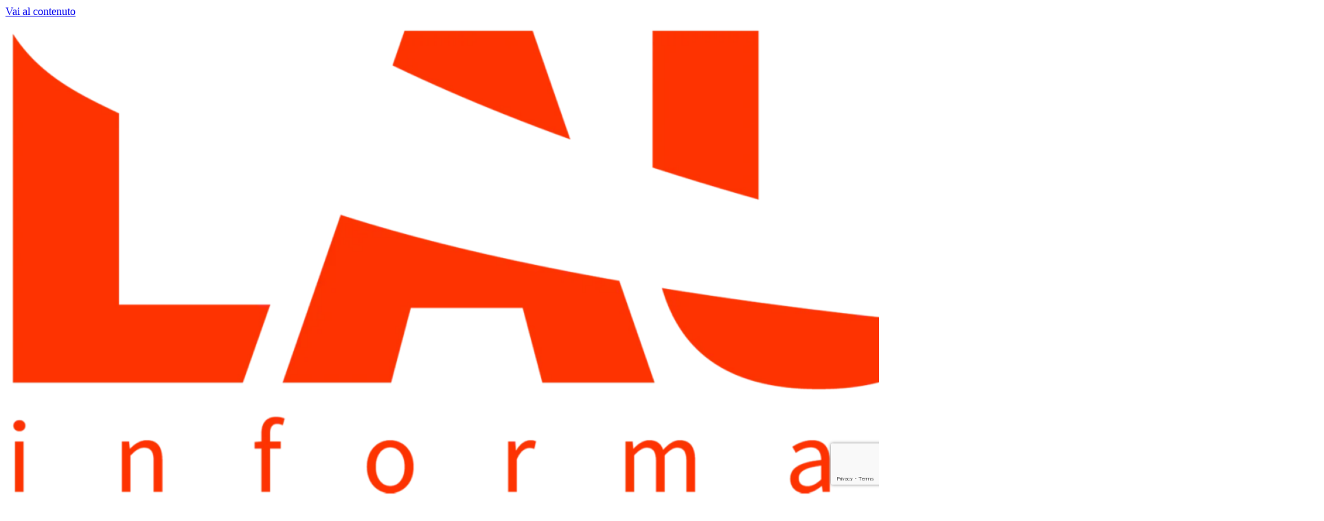

--- FILE ---
content_type: text/html; charset=UTF-8
request_url: https://lausinformatica.com/circular-ict/
body_size: 15932
content:
<!doctype html><html lang="it-IT"><head><meta charset="UTF-8"><meta name="viewport" content="width=device-width, initial-scale=1"><link rel="profile" href="https://gmpg.org/xfn/11"><meta name='robots' content='index, follow, max-image-preview:large, max-snippet:-1, max-video-preview:-1' /><link rel="alternate" hreflang="it" href="https://lausinformatica.com/circular-ict/" /><link rel="alternate" hreflang="x-default" href="https://lausinformatica.com/circular-ict/" /><link media="all" href="https://lausinformatica.com/wp-content/cache/autoptimize/css/autoptimize_72e2da2d353c29a0a9b7908391f7cc08.css" rel="stylesheet"><title>Circular ICT - Laus Informatica</title><meta name="description" content="Laus Informatica crede molto nella Circular ICT per una economia circolare che rigenera e ripara il vecchio hardware e gli da nuova vita." /><link rel="canonical" href="https://lausinformatica.com/circular-ict/" /><meta property="og:locale" content="it_IT" /><meta property="og:type" content="article" /><meta property="og:title" content="Circular ICT - Laus Informatica" /><meta property="og:description" content="Laus Informatica crede molto nella Circular ICT per una economia circolare che rigenera e ripara il vecchio hardware e gli da nuova vita." /><meta property="og:url" content="https://lausinformatica.com/circular-ict/" /><meta property="og:site_name" content="Laus Informatica" /><meta property="article:publisher" content="https://www.facebook.com/lausinformatica" /><meta property="article:published_time" content="2021-09-13T10:08:25+00:00" /><meta property="og:image" content="https://lausinformatica.com/wp-content/uploads/2021/09/Circular-ICT.jpg" /><meta property="og:image:width" content="1920" /><meta property="og:image:height" content="1280" /><meta property="og:image:type" content="image/jpeg" /><meta name="author" content="Laus Informatica" /><meta name="twitter:card" content="summary_large_image" /><meta name="twitter:label1" content="Scritto da" /><meta name="twitter:data1" content="Laus Informatica" /><meta name="twitter:label2" content="Tempo di lettura stimato" /><meta name="twitter:data2" content="4 minuti" /> <script type="application/ld+json" class="yoast-schema-graph">{"@context":"https://schema.org","@graph":[{"@type":["Article","BlogPosting"],"@id":"https://lausinformatica.com/circular-ict/#article","isPartOf":{"@id":"https://lausinformatica.com/circular-ict/"},"author":{"name":"Laus Informatica","@id":"https://lausinformatica.com/#/schema/person/eaa00b83319ab9c644c61b879ad07807"},"headline":"Circular ICT","datePublished":"2021-09-13T10:08:25+00:00","mainEntityOfPage":{"@id":"https://lausinformatica.com/circular-ict/"},"wordCount":775,"publisher":{"@id":"https://lausinformatica.com/#organization"},"image":{"@id":"https://lausinformatica.com/circular-ict/#primaryimage"},"thumbnailUrl":"https://lausinformatica.com/wp-content/uploads/2021/09/Circular-ICT.jpg","keywords":["circular ict","economia circolare","ricondizionato","sostenibilità"],"articleSection":["Blog","News"],"inLanguage":"it-IT"},{"@type":"WebPage","@id":"https://lausinformatica.com/circular-ict/","url":"https://lausinformatica.com/circular-ict/","name":"Circular ICT - Laus Informatica","isPartOf":{"@id":"https://lausinformatica.com/#website"},"primaryImageOfPage":{"@id":"https://lausinformatica.com/circular-ict/#primaryimage"},"image":{"@id":"https://lausinformatica.com/circular-ict/#primaryimage"},"thumbnailUrl":"https://lausinformatica.com/wp-content/uploads/2021/09/Circular-ICT.jpg","datePublished":"2021-09-13T10:08:25+00:00","description":"Laus Informatica crede molto nella Circular ICT per una economia circolare che rigenera e ripara il vecchio hardware e gli da nuova vita.","breadcrumb":{"@id":"https://lausinformatica.com/circular-ict/#breadcrumb"},"inLanguage":"it-IT","potentialAction":[{"@type":"ReadAction","target":["https://lausinformatica.com/circular-ict/"]}]},{"@type":"ImageObject","inLanguage":"it-IT","@id":"https://lausinformatica.com/circular-ict/#primaryimage","url":"https://lausinformatica.com/wp-content/uploads/2021/09/Circular-ICT.jpg","contentUrl":"https://lausinformatica.com/wp-content/uploads/2021/09/Circular-ICT.jpg","width":1920,"height":1280,"caption":"circular ict"},{"@type":"BreadcrumbList","@id":"https://lausinformatica.com/circular-ict/#breadcrumb","itemListElement":[{"@type":"ListItem","position":1,"name":"Home","item":"https://lausinformatica.com/"},{"@type":"ListItem","position":2,"name":"Circular ICT"}]},{"@type":"WebSite","@id":"https://lausinformatica.com/#website","url":"https://lausinformatica.com/","name":"Laus Informatica","description":"","publisher":{"@id":"https://lausinformatica.com/#organization"},"potentialAction":[{"@type":"SearchAction","target":{"@type":"EntryPoint","urlTemplate":"https://lausinformatica.com/?s={search_term_string}"},"query-input":{"@type":"PropertyValueSpecification","valueRequired":true,"valueName":"search_term_string"}}],"inLanguage":"it-IT"},{"@type":"Organization","@id":"https://lausinformatica.com/#organization","name":"Laus Informatica srl","alternateName":"Laus Informatica srl","url":"https://lausinformatica.com/","logo":{"@type":"ImageObject","inLanguage":"it-IT","@id":"https://lausinformatica.com/#/schema/logo/image/","url":"https://lausinformatica.com/wp-content/uploads/2024/10/logo-color-Laus-Informatica.webp","contentUrl":"https://lausinformatica.com/wp-content/uploads/2024/10/logo-color-Laus-Informatica.webp","width":1920,"height":700,"caption":"Laus Informatica srl"},"image":{"@id":"https://lausinformatica.com/#/schema/logo/image/"},"sameAs":["https://www.facebook.com/lausinformatica"]},{"@type":"Person","@id":"https://lausinformatica.com/#/schema/person/eaa00b83319ab9c644c61b879ad07807","name":"Laus Informatica","image":{"@type":"ImageObject","inLanguage":"it-IT","@id":"https://lausinformatica.com/#/schema/person/image/","url":"https://secure.gravatar.com/avatar/87be4aaa7b6e570183c854b0c1e4a8a1799c144d7667f0a46d5cae339f107b05?s=96&d=mm&r=g","contentUrl":"https://secure.gravatar.com/avatar/87be4aaa7b6e570183c854b0c1e4a8a1799c144d7667f0a46d5cae339f107b05?s=96&d=mm&r=g","caption":"Laus Informatica"},"url":"https://lausinformatica.com/author/lausinformatica/"}]}</script> <link rel='dns-prefetch' href='//www.googletagmanager.com' /><link href='https://www.google-analytics.com' rel='preconnect' /><link href='https://ajax.googleapis.com' rel='preconnect' /><link href='https://www.googletagmanager.com' rel='preconnect' /><link href='https://www.gstatic.com' rel='preconnect' /><link href='https://fonts.googleapis.com' rel='preconnect' /><link href='https://fonts.gstatic.com' crossorigin='anonymous' rel='preconnect' /><link rel='stylesheet' id='elementor-post-4703-css' href='https://lausinformatica.com/wp-content/cache/autoptimize/css/autoptimize_single_d53c9c76bce7f2a40f392ea0a28fbef4.css' media='all' /><link rel='stylesheet' id='elementor-post-7095-css' href='https://lausinformatica.com/wp-content/cache/autoptimize/css/autoptimize_single_44413d7e24e56a7388b9a203330f1434.css' media='all' /><link rel='stylesheet' id='elementor-post-4822-css' href='https://lausinformatica.com/wp-content/cache/autoptimize/css/autoptimize_single_c9c8d2602726b0d98cc9b6faa7750da3.css' media='all' /><link rel='stylesheet' id='elementor-post-5568-css' href='https://lausinformatica.com/wp-content/cache/autoptimize/css/autoptimize_single_7054c721fe76990871b5970ae3f788fc.css' media='all' /><link rel='stylesheet' id='elementor-gf-local-opensans-css' href='https://lausinformatica.com/wp-content/cache/autoptimize/css/autoptimize_single_c45f64533484fd8b126031e50f419025.css' media='all' /><link rel='stylesheet' id='elementor-gf-local-encodesanssemicondensed-css' href='https://lausinformatica.com/wp-content/cache/autoptimize/css/autoptimize_single_a361d54074e3298da149d81d2247136f.css' media='all' /><link rel='stylesheet' id='elementor-gf-local-encodesanscondensed-css' href='https://lausinformatica.com/wp-content/cache/autoptimize/css/autoptimize_single_1598f7825a7e5dd28d8e6813475ac2c5.css' media='all' /><link rel='stylesheet' id='elementor-gf-local-robotocondensed-css' href='https://lausinformatica.com/wp-content/cache/autoptimize/css/autoptimize_single_5e9ca2659f14d3e37d02b2bd5cbdb13c.css' media='all' /> <script id="wpml-cookie-js-extra">var wpml_cookies = {"wp-wpml_current_language":{"value":"it","expires":1,"path":"\/"}};
var wpml_cookies = {"wp-wpml_current_language":{"value":"it","expires":1,"path":"\/"}};</script> <script id="cookie-notice-front-js-before">var cnArgs = {"ajaxUrl":"https:\/\/lausinformatica.com\/wp-admin\/admin-ajax.php","nonce":"ec2bbde643","hideEffect":"fade","position":"bottom","onScroll":false,"onScrollOffset":100,"onClick":false,"cookieName":"cookie_notice_accepted","cookieTime":7862400,"cookieTimeRejected":604800,"globalCookie":false,"redirection":false,"cache":false,"revokeCookies":false,"revokeCookiesOpt":"automatic"};</script> <script src="https://lausinformatica.com/wp-includes/js/jquery/jquery.min.js" id="jquery-core-js"></script> <link rel="https://api.w.org/" href="https://lausinformatica.com/wp-json/" /><link rel="alternate" title="JSON" type="application/json" href="https://lausinformatica.com/wp-json/wp/v2/posts/5643" /><link rel='shortlink' href='https://lausinformatica.com/?p=5643' /><link rel="alternate" title="oEmbed (JSON)" type="application/json+oembed" href="https://lausinformatica.com/wp-json/oembed/1.0/embed?url=https%3A%2F%2Flausinformatica.com%2Fcircular-ict%2F" /><link rel="alternate" title="oEmbed (XML)" type="text/xml+oembed" href="https://lausinformatica.com/wp-json/oembed/1.0/embed?url=https%3A%2F%2Flausinformatica.com%2Fcircular-ict%2F&#038;format=xml" /><meta name="generator" content="WPML ver:4.7.6 stt:1,27;" /><meta name="generator" content="Site Kit by Google 1.162.1" /> <script>(function(w,d,s,l,i){w[l]=w[l]||[];w[l].push({'gtm.start':
new Date().getTime(),event:'gtm.js'});var f=d.getElementsByTagName(s)[0],
j=d.createElement(s),dl=l!='dataLayer'?'&l='+l:'';j.async=true;j.src=
'https://www.googletagmanager.com/gtm.js?id='+i+dl;f.parentNode.insertBefore(j,f);
})(window,document,'script','dataLayer','GTM-KHQWLGL');</script> 
  <script async src="https://www.googletagmanager.com/gtag/js?id=AW-1061292006"></script> <script>window.dataLayer = window.dataLayer || [];
  function gtag(){dataLayer.push(arguments);}
  gtag('js', new Date());

  gtag('config', 'AW-1061292006');</script><meta name="generator" content="Elementor 3.30.4; features: additional_custom_breakpoints; settings: css_print_method-external, google_font-enabled, font_display-auto"><meta name="google-site-verification" content="g_850DK4T1GTFUCnxbmOctO-0YH-XguJJNIYnrKAykU" /><link rel="icon" href="https://lausinformatica.com/wp-content/uploads/2018/03/cropped-apple-icon-152x152-1-32x32.png" sizes="32x32" /><link rel="icon" href="https://lausinformatica.com/wp-content/uploads/2018/03/cropped-apple-icon-152x152-1-192x192.png" sizes="192x192" /><link rel="apple-touch-icon" href="https://lausinformatica.com/wp-content/uploads/2018/03/cropped-apple-icon-152x152-1-180x180.png" /><meta name="msapplication-TileImage" content="https://lausinformatica.com/wp-content/uploads/2018/03/cropped-apple-icon-152x152-1-270x270.png" /></head><body data-rsssl=1 class="wp-singular post-template-default single single-post postid-5643 single-format-standard wp-embed-responsive wp-theme-hello-elementor wp-child-theme-hello-theme-child-master cookies-not-set hello-elementor-default elementor-default elementor-template-full-width elementor-kit-4703 elementor-page-5568"> <noscript><iframe src="https://www.googletagmanager.com/ns.html?id=GTM-KHQWLGL"
height="0" width="0" style="display:none;visibility:hidden"></iframe></noscript> <a class="skip-link screen-reader-text" href="#content">Vai al contenuto</a><div data-elementor-type="header" data-elementor-id="7095" class="elementor elementor-7095 elementor-location-header" data-elementor-post-type="elementor_library"><section class="elementor-section elementor-top-section elementor-element elementor-element-d934248 shrinker elementor-section-full_width elementor-section-stretched elementor-section-height-default elementor-section-height-default" data-id="d934248" data-element_type="section" data-settings="{&quot;background_background&quot;:&quot;classic&quot;,&quot;sticky&quot;:&quot;top&quot;,&quot;sticky_effects_offset&quot;:100,&quot;animation&quot;:&quot;none&quot;,&quot;stretch_section&quot;:&quot;section-stretched&quot;,&quot;sticky_on&quot;:[&quot;desktop&quot;,&quot;tablet&quot;,&quot;mobile&quot;],&quot;sticky_offset&quot;:0,&quot;sticky_anchor_link_offset&quot;:0}"><div class="elementor-container elementor-column-gap-no"><div class="elementor-column elementor-col-100 elementor-top-column elementor-element elementor-element-1a58154" data-id="1a58154" data-element_type="column"><div class="elementor-widget-wrap elementor-element-populated"><div class="elementor-element elementor-element-acc830d elementor-widget__width-auto shrinking-logo elementor-widget elementor-widget-image" data-id="acc830d" data-element_type="widget" data-widget_type="image.default"><div class="elementor-widget-container"> <a href="/"> <img width="1920" height="700" src="https://lausinformatica.com/wp-content/uploads/2024/10/logo-color-Laus-Informatica.webp" class="attachment-full size-full wp-image-7441" alt="Laus Informatica logo" srcset="https://lausinformatica.com/wp-content/uploads/2024/10/logo-color-Laus-Informatica.webp 1920w, https://lausinformatica.com/wp-content/uploads/2024/10/logo-color-Laus-Informatica-300x109.webp 300w, https://lausinformatica.com/wp-content/uploads/2024/10/logo-color-Laus-Informatica-1024x373.webp 1024w, https://lausinformatica.com/wp-content/uploads/2024/10/logo-color-Laus-Informatica-768x280.webp 768w, https://lausinformatica.com/wp-content/uploads/2024/10/logo-color-Laus-Informatica-1536x560.webp 1536w" sizes="(max-width: 1920px) 100vw, 1920px" /> </a></div></div><div class="elementor-element elementor-element-79d53f2 elementor-widget__width-auto elementor-widget-tablet__width-initial shrinking-riemp elementor-widget elementor-widget-image" data-id="79d53f2" data-element_type="widget" data-widget_type="image.default"><div class="elementor-widget-container"> <img width="10" height="10" src="https://lausinformatica.com/wp-content/uploads/2024/02/trasparente.png" class="attachment-full size-full wp-image-7120" alt="trasparente" /></div></div><div class="elementor-element elementor-element-47117de elementor-nav-menu__align-justify elementor-widget__width-auto elementor-nav-menu--stretch menu24 elementor-nav-menu--dropdown-tablet elementor-nav-menu__text-align-aside elementor-nav-menu--toggle elementor-nav-menu--burger elementor-widget elementor-widget-nav-menu" data-id="47117de" data-element_type="widget" data-settings="{&quot;full_width&quot;:&quot;stretch&quot;,&quot;submenu_icon&quot;:{&quot;value&quot;:&quot;&lt;i class=\&quot;fas fa-chevron-down\&quot;&gt;&lt;\/i&gt;&quot;,&quot;library&quot;:&quot;fa-solid&quot;},&quot;layout&quot;:&quot;horizontal&quot;,&quot;toggle&quot;:&quot;burger&quot;}" data-widget_type="nav-menu.default"><div class="elementor-widget-container"><nav aria-label="Menu" class="elementor-nav-menu--main elementor-nav-menu__container elementor-nav-menu--layout-horizontal e--pointer-none"><ul id="menu-1-47117de" class="elementor-nav-menu"><li class="menu-item menu-item-type-post_type menu-item-object-page menu-item-has-children menu-item-312"><a href="https://lausinformatica.com/azienda/" class="elementor-item">AZIENDA</a><ul class="sub-menu elementor-nav-menu--dropdown"><li class="menu-item menu-item-type-post_type menu-item-object-page menu-item-318"><a href="https://lausinformatica.com/certificazioni/" class="elementor-sub-item">Certificazioni</a></li><li class="menu-item menu-item-type-post_type menu-item-object-page menu-item-5533"><a href="https://lausinformatica.com/testimonials/" class="elementor-sub-item">Testimonials</a></li><li class="menu-item menu-item-type-custom menu-item-object-custom menu-item-6401"><a target="_blank" href="https://lausinformatica.com/wp-content/uploads/2024/01/Codice-Etico-LAUS-v3-ottobre-2023.pdf" class="elementor-sub-item">Codice Etico Laus Informatica</a></li><li class="menu-item menu-item-type-custom menu-item-object-custom menu-item-7285"><a target="_blank" href="https://lausinformatica.com/wp-content/uploads/2024/09/Politica-per-la-Parita-di-Genere_-pubblicazione.pdf" class="elementor-sub-item">Politica per la Parità di Genere</a></li><li class="menu-item menu-item-type-custom menu-item-object-custom menu-item-8231"><a target="_blank" href="https://lausinformatica.com/wp-content/uploads/2025/03/Attestato-ESG-scad-11032025.pdf" class="elementor-sub-item">Certificato ESG</a></li></ul></li><li class="menu-item menu-item-type-post_type menu-item-object-page menu-item-has-children menu-item-3637"><a href="https://lausinformatica.com/servizi/" class="elementor-item">SERVIZI</a><ul class="sub-menu elementor-nav-menu--dropdown"><li class="menu-item menu-item-type-post_type menu-item-object-page menu-item-has-children menu-item-3294"><a href="https://lausinformatica.com/servizi/assistenza-hardware-on-site/" class="elementor-sub-item">Assistenza e Manutenzione Hardware on site</a><ul class="sub-menu elementor-nav-menu--dropdown"><li class="menu-item menu-item-type-post_type menu-item-object-page menu-item-3302"><a href="https://lausinformatica.com/servizi/assistenza-hardware-on-site/assistenza-server/" class="elementor-sub-item">Assistenza Server</a></li></ul></li><li class="menu-item menu-item-type-post_type menu-item-object-page menu-item-3317"><a href="https://lausinformatica.com/servizi/disaster-recovery-backup-evaulting-archivi/" class="elementor-sub-item">Disaster Recovery Plan</a></li><li class="menu-item menu-item-type-post_type menu-item-object-page menu-item-3322"><a href="https://lausinformatica.com/servizi/data-center-moving/" class="elementor-sub-item">Data Center Moving</a></li></ul></li><li class="menu-item menu-item-type-post_type menu-item-object-page menu-item-has-children menu-item-3643"><a href="https://lausinformatica.com/soluzioni/" class="elementor-item">SOLUZIONI</a><ul class="sub-menu elementor-nav-menu--dropdown"><li class="menu-item menu-item-type-post_type menu-item-object-page menu-item-3325"><a href="https://lausinformatica.com/soluzioni/soluzioni-di-virtualizzazione/" class="elementor-sub-item">Virtualizzazione hardware</a></li><li class="menu-item menu-item-type-post_type menu-item-object-page menu-item-3329"><a href="https://lausinformatica.com/soluzioni/sicurezza_dati/" class="elementor-sub-item">Sicurezza dati</a></li></ul></li><li class="menu-item menu-item-type-post_type menu-item-object-page menu-item-319"><a href="https://lausinformatica.com/vendita-hardware/" class="elementor-item">VENDITA HW</a></li><li class="tastolaus menu-item menu-item-type-custom menu-item-object-custom menu-item-5546"><a target="_blank" href="https://lauspartners.it" class="elementor-item">LAUS PARTNERS</a></li><li class="menu-item menu-item-type-taxonomy menu-item-object-category current-post-ancestor current-menu-parent current-post-parent menu-item-has-children menu-item-5618"><a href="https://lausinformatica.com/categoria/blog/" class="elementor-item">BLOG</a><ul class="sub-menu elementor-nav-menu--dropdown"><li class="menu-item menu-item-type-taxonomy menu-item-object-category current-post-ancestor current-menu-parent current-post-parent menu-item-5622"><a href="https://lausinformatica.com/categoria/blog/news/" class="elementor-sub-item">News</a></li><li class="menu-item menu-item-type-taxonomy menu-item-object-category menu-item-5621"><a href="https://lausinformatica.com/categoria/blog/eventi/" class="elementor-sub-item">Eventi</a></li></ul></li><li class="tastolaus2 menu-item menu-item-type-post_type menu-item-object-page menu-item-6184"><a href="https://lausinformatica.com/lavora-con-noi/" class="elementor-item">LAVORA CON NOI</a></li><li class="menu-item menu-item-type-post_type menu-item-object-page menu-item-5534"><a href="https://lausinformatica.com/contatti/" class="elementor-item">CONTATTI</a></li><li class="tastoassist menu-item menu-item-type-custom menu-item-object-custom menu-item-4636"><a target="_blank" href="https://lausinformatica.com/assist-login-rec" class="elementor-item"><span class="vc_icon_element-icon fas fa-wrench"></span> ASSISTENZA</a></li><li class="menu-item wpml-ls-slot-2 wpml-ls-item wpml-ls-item-it wpml-ls-current-language wpml-ls-menu-item wpml-ls-first-item wpml-ls-last-item menu-item-type-wpml_ls_menu_item menu-item-object-wpml_ls_menu_item menu-item-wpml-ls-2-it"><a href="https://lausinformatica.com/circular-ict/" title="Passa a " class="elementor-item"><img
 class="wpml-ls-flag"
 src="https://lausinformatica.com/wp-content/plugins/sitepress-multilingual-cms/res/flags/it.svg"
 alt="Italiano" 
 /></a></li></ul></nav><div class="elementor-menu-toggle" role="button" tabindex="0" aria-label="Menu di commutazione" aria-expanded="false"> <i aria-hidden="true" role="presentation" class="elementor-menu-toggle__icon--open eicon-menu-bar"></i><i aria-hidden="true" role="presentation" class="elementor-menu-toggle__icon--close eicon-close"></i></div><nav class="elementor-nav-menu--dropdown elementor-nav-menu__container" aria-hidden="true"><ul id="menu-2-47117de" class="elementor-nav-menu"><li class="menu-item menu-item-type-post_type menu-item-object-page menu-item-has-children menu-item-312"><a href="https://lausinformatica.com/azienda/" class="elementor-item" tabindex="-1">AZIENDA</a><ul class="sub-menu elementor-nav-menu--dropdown"><li class="menu-item menu-item-type-post_type menu-item-object-page menu-item-318"><a href="https://lausinformatica.com/certificazioni/" class="elementor-sub-item" tabindex="-1">Certificazioni</a></li><li class="menu-item menu-item-type-post_type menu-item-object-page menu-item-5533"><a href="https://lausinformatica.com/testimonials/" class="elementor-sub-item" tabindex="-1">Testimonials</a></li><li class="menu-item menu-item-type-custom menu-item-object-custom menu-item-6401"><a target="_blank" href="https://lausinformatica.com/wp-content/uploads/2024/01/Codice-Etico-LAUS-v3-ottobre-2023.pdf" class="elementor-sub-item" tabindex="-1">Codice Etico Laus Informatica</a></li><li class="menu-item menu-item-type-custom menu-item-object-custom menu-item-7285"><a target="_blank" href="https://lausinformatica.com/wp-content/uploads/2024/09/Politica-per-la-Parita-di-Genere_-pubblicazione.pdf" class="elementor-sub-item" tabindex="-1">Politica per la Parità di Genere</a></li><li class="menu-item menu-item-type-custom menu-item-object-custom menu-item-8231"><a target="_blank" href="https://lausinformatica.com/wp-content/uploads/2025/03/Attestato-ESG-scad-11032025.pdf" class="elementor-sub-item" tabindex="-1">Certificato ESG</a></li></ul></li><li class="menu-item menu-item-type-post_type menu-item-object-page menu-item-has-children menu-item-3637"><a href="https://lausinformatica.com/servizi/" class="elementor-item" tabindex="-1">SERVIZI</a><ul class="sub-menu elementor-nav-menu--dropdown"><li class="menu-item menu-item-type-post_type menu-item-object-page menu-item-has-children menu-item-3294"><a href="https://lausinformatica.com/servizi/assistenza-hardware-on-site/" class="elementor-sub-item" tabindex="-1">Assistenza e Manutenzione Hardware on site</a><ul class="sub-menu elementor-nav-menu--dropdown"><li class="menu-item menu-item-type-post_type menu-item-object-page menu-item-3302"><a href="https://lausinformatica.com/servizi/assistenza-hardware-on-site/assistenza-server/" class="elementor-sub-item" tabindex="-1">Assistenza Server</a></li></ul></li><li class="menu-item menu-item-type-post_type menu-item-object-page menu-item-3317"><a href="https://lausinformatica.com/servizi/disaster-recovery-backup-evaulting-archivi/" class="elementor-sub-item" tabindex="-1">Disaster Recovery Plan</a></li><li class="menu-item menu-item-type-post_type menu-item-object-page menu-item-3322"><a href="https://lausinformatica.com/servizi/data-center-moving/" class="elementor-sub-item" tabindex="-1">Data Center Moving</a></li></ul></li><li class="menu-item menu-item-type-post_type menu-item-object-page menu-item-has-children menu-item-3643"><a href="https://lausinformatica.com/soluzioni/" class="elementor-item" tabindex="-1">SOLUZIONI</a><ul class="sub-menu elementor-nav-menu--dropdown"><li class="menu-item menu-item-type-post_type menu-item-object-page menu-item-3325"><a href="https://lausinformatica.com/soluzioni/soluzioni-di-virtualizzazione/" class="elementor-sub-item" tabindex="-1">Virtualizzazione hardware</a></li><li class="menu-item menu-item-type-post_type menu-item-object-page menu-item-3329"><a href="https://lausinformatica.com/soluzioni/sicurezza_dati/" class="elementor-sub-item" tabindex="-1">Sicurezza dati</a></li></ul></li><li class="menu-item menu-item-type-post_type menu-item-object-page menu-item-319"><a href="https://lausinformatica.com/vendita-hardware/" class="elementor-item" tabindex="-1">VENDITA HW</a></li><li class="tastolaus menu-item menu-item-type-custom menu-item-object-custom menu-item-5546"><a target="_blank" href="https://lauspartners.it" class="elementor-item" tabindex="-1">LAUS PARTNERS</a></li><li class="menu-item menu-item-type-taxonomy menu-item-object-category current-post-ancestor current-menu-parent current-post-parent menu-item-has-children menu-item-5618"><a href="https://lausinformatica.com/categoria/blog/" class="elementor-item" tabindex="-1">BLOG</a><ul class="sub-menu elementor-nav-menu--dropdown"><li class="menu-item menu-item-type-taxonomy menu-item-object-category current-post-ancestor current-menu-parent current-post-parent menu-item-5622"><a href="https://lausinformatica.com/categoria/blog/news/" class="elementor-sub-item" tabindex="-1">News</a></li><li class="menu-item menu-item-type-taxonomy menu-item-object-category menu-item-5621"><a href="https://lausinformatica.com/categoria/blog/eventi/" class="elementor-sub-item" tabindex="-1">Eventi</a></li></ul></li><li class="tastolaus2 menu-item menu-item-type-post_type menu-item-object-page menu-item-6184"><a href="https://lausinformatica.com/lavora-con-noi/" class="elementor-item" tabindex="-1">LAVORA CON NOI</a></li><li class="menu-item menu-item-type-post_type menu-item-object-page menu-item-5534"><a href="https://lausinformatica.com/contatti/" class="elementor-item" tabindex="-1">CONTATTI</a></li><li class="tastoassist menu-item menu-item-type-custom menu-item-object-custom menu-item-4636"><a target="_blank" href="https://lausinformatica.com/assist-login-rec" class="elementor-item" tabindex="-1"><span class="vc_icon_element-icon fas fa-wrench"></span> ASSISTENZA</a></li><li class="menu-item wpml-ls-slot-2 wpml-ls-item wpml-ls-item-it wpml-ls-current-language wpml-ls-menu-item wpml-ls-first-item wpml-ls-last-item menu-item-type-wpml_ls_menu_item menu-item-object-wpml_ls_menu_item menu-item-wpml-ls-2-it"><a href="https://lausinformatica.com/circular-ict/" title="Passa a " class="elementor-item" tabindex="-1"><img
 class="wpml-ls-flag"
 src="https://lausinformatica.com/wp-content/plugins/sitepress-multilingual-cms/res/flags/it.svg"
 alt="Italiano" 
 /></a></li></ul></nav></div></div></div></div></div></section></div><div data-elementor-type="single-post" data-elementor-id="5568" class="elementor elementor-5568 elementor-location-single post-5643 post type-post status-publish format-standard has-post-thumbnail hentry category-blog category-news tag-circular-ict tag-economia-circolare tag-ricondizionato tag-sostenibilita" data-elementor-post-type="elementor_library"><section class="elementor-section elementor-top-section elementor-element elementor-element-fe9f30c elementor-section-stretched elementor-section-boxed elementor-section-height-default elementor-section-height-default" data-id="fe9f30c" data-element_type="section" data-settings="{&quot;stretch_section&quot;:&quot;section-stretched&quot;,&quot;background_background&quot;:&quot;gradient&quot;}"><div class="elementor-container elementor-column-gap-default"><div class="elementor-column elementor-col-66 elementor-top-column elementor-element elementor-element-c64f0cc" data-id="c64f0cc" data-element_type="column" data-settings="{&quot;background_background&quot;:&quot;classic&quot;}"><div class="elementor-widget-wrap elementor-element-populated"><section class="elementor-section elementor-inner-section elementor-element elementor-element-d2e63a1 elementor-section-boxed elementor-section-height-default elementor-section-height-default" data-id="d2e63a1" data-element_type="section"><div class="elementor-container elementor-column-gap-default"><div class="elementor-column elementor-col-50 elementor-inner-column elementor-element elementor-element-cf58e56" data-id="cf58e56" data-element_type="column"><div class="elementor-widget-wrap elementor-element-populated"><div class="elementor-element elementor-element-6475ebd elementor-widget elementor-widget-theme-post-title elementor-page-title elementor-widget-heading" data-id="6475ebd" data-element_type="widget" data-widget_type="theme-post-title.default"><div class="elementor-widget-container"><h1 class="elementor-heading-title elementor-size-default">Circular ICT</h1></div></div><div class="elementor-element elementor-element-545000b elementor-widget-divider--view-line elementor-widget elementor-widget-divider" data-id="545000b" data-element_type="widget" data-widget_type="divider.default"><div class="elementor-widget-container"><div class="elementor-divider"> <span class="elementor-divider-separator"> </span></div></div></div><div class="elementor-element elementor-element-3d661b4 elementor-widget elementor-widget-post-info" data-id="3d661b4" data-element_type="widget" data-widget_type="post-info.default"><div class="elementor-widget-container"><ul class="elementor-inline-items elementor-icon-list-items elementor-post-info"><li class="elementor-icon-list-item elementor-repeater-item-d748686 elementor-inline-item" itemprop="author"> <a href="https://lausinformatica.com/author/lausinformatica/"> <span class="elementor-icon-list-icon"> <i aria-hidden="true" class="far fa-user-circle"></i> </span> <span class="elementor-icon-list-text elementor-post-info__item elementor-post-info__item--type-author"> Laus Informatica </span> </a></li><li class="elementor-icon-list-item elementor-repeater-item-eb22220 elementor-inline-item" itemprop="datePublished"> <a href="https://lausinformatica.com/2021/09/13/"> <span class="elementor-icon-list-icon"> <i aria-hidden="true" class="fas fa-calendar"></i> </span> <span class="elementor-icon-list-text elementor-post-info__item elementor-post-info__item--type-date"> <time>13/09/2021</time> </span> </a></li></ul></div></div></div></div><div class="elementor-column elementor-col-50 elementor-inner-column elementor-element elementor-element-437c0eb" data-id="437c0eb" data-element_type="column"><div class="elementor-widget-wrap elementor-element-populated"><div class="elementor-element elementor-element-6e9cae9 elementor-widget elementor-widget-theme-post-featured-image elementor-widget-image" data-id="6e9cae9" data-element_type="widget" data-widget_type="theme-post-featured-image.default"><div class="elementor-widget-container"> <img loading="lazy" width="800" height="534" src="https://lausinformatica.com/wp-content/uploads/2021/09/Circular-ICT-1024x683.jpg" class="attachment-large size-large wp-image-5644" alt="circular ict" srcset="https://lausinformatica.com/wp-content/uploads/2021/09/Circular-ICT-1024x683.jpg 1024w, https://lausinformatica.com/wp-content/uploads/2021/09/Circular-ICT-300x200.jpg 300w, https://lausinformatica.com/wp-content/uploads/2021/09/Circular-ICT-768x512.jpg 768w, https://lausinformatica.com/wp-content/uploads/2021/09/Circular-ICT-1536x1024.jpg 1536w, https://lausinformatica.com/wp-content/uploads/2021/09/Circular-ICT.jpg 1920w" sizes="(max-width: 800px) 100vw, 800px" /></div></div></div></div></div></section><div class="elementor-element elementor-element-ded0102 elementor-widget elementor-widget-spacer" data-id="ded0102" data-element_type="widget" data-widget_type="spacer.default"><div class="elementor-widget-container"><div class="elementor-spacer"><div class="elementor-spacer-inner"></div></div></div></div><div class="elementor-element elementor-element-696a658 elementor-widget elementor-widget-theme-post-content" data-id="696a658" data-element_type="widget" data-widget_type="theme-post-content.default"><div class="elementor-widget-container"><p>Stiamo vivendo in un modello economico lineare &#8220;<strong>take-make waste</strong>&#8220;, in cui i materiali vengono estratti, utilizzati e poi gettati via, con un ciclo di vita breve, molto minore di quello di alcuni anni decenni fa.<br /> • Nel 2019, la quantità di rifiuti elettronici generati è cresciuta del 21% in cinque anni.<br /> • 52 milioni Nel 2021, il totale annuo di rifiuti elettronici dovrebbe crescere a 52 milioni di tonnellate.<br /> • Si prevede che entro il 2040 il 14% delle nostre emissioni annuali di carbonio sarà attribuibile alla produzione di elettronica.</p><p>Questo non è il modello di cui abbiamo bisogno di voler creare un&#8217;economia mondiale sostenibile, equa ed ecologica per il nostro pianeta vivente, e sempre di più, in questi ultimi anni, si parla tanto di implementazione di una economia circolare o in questo caso <strong>Circular ICT</strong>.</p><h3>Che cos’è l’economia circolare?</h3><p>L’economia circolare è un modello di produzione e consumo che implica condivisione, prestito, riutilizzo, riparazione, ricondizionamento e riciclo dei materiali e prodotti esistenti il più a lungo possibile.<br /> <strong>In questo modo si estende il ciclo di vita dei prodotti</strong>, contribuendo a ridurre i rifiuti al minimo. Una volta che il prodotto ha terminato la sua funzione, i materiali di cui è composto vengono infatti reintrodotti, laddove possibile, nel ciclo economico. Così si possono continuamente riutilizzare all’interno del ciclo produttivo generando ulteriore valore.</p><p>I principi dell’economia circolare contrastano con il tradizionale modello economico lineare, fondato invece sul tipico schema “estrarre, produrre, utilizzare e gettare”. Il modello economico tradizionale dipende dalla disponibilità di grandi quantità di materiali e energia facilmente reperibili e a basso prezzo.<br /> Con l’economia circolare i consumatori potranno avere anche prodotti più durevoli e innovativi in grado di far risparmiare e migliorare la qualità della vita, ad esempio, ricondizionare i prodotti anziché riciclarli potrebbe portare a un risparmio di materiale e riduzione dei costi energetici, con una riduzione delle emissioni di gas serra.</p><h3><img fetchpriority="high" fetchpriority="high" decoding="async" class="size-medium wp-image-5645 aligncenter" src="https://lausinformatica.com/wp-content/uploads/2021/09/circular-model-300x300.jpg" alt="" width="300" height="300" srcset="https://lausinformatica.com/wp-content/uploads/2021/09/circular-model-300x300.jpg 300w, https://lausinformatica.com/wp-content/uploads/2021/09/circular-model-1024x1024.jpg 1024w, https://lausinformatica.com/wp-content/uploads/2021/09/circular-model-150x150.jpg 150w, https://lausinformatica.com/wp-content/uploads/2021/09/circular-model-768x768.jpg 768w, https://lausinformatica.com/wp-content/uploads/2021/09/circular-model.jpg 1156w" sizes="(max-width: 300px) 100vw, 300px" /><br /> E nell’ambito ICT?</h3><p>Sebbene il settore ICT sostenga fortemente l&#8217;economia circolare, è un sistema economico e sociale in cui non ci sono rifiuti, che è rigenerativo e riparatore per progettazione. Tuttavia, la terminologia e l&#8217;enfasi politica sulla circolarità sono relativamente nuove. Le aziende tecnologiche sono agili, in rapido sviluppo e veloci nello sfruttare le opportunità di mercato presentate dalle tecnologie digitali dirompenti.</p><p>Laus Informatica attraverso la Circular ICT ha la missione di diffondere e promuovere la cultura e la transizione alla “Circular Economy” in Italia ed in Europa, al fine di ottenere un maggiore valore e crescita con l’utilizzo di risorse sempre più sostenibili, volte al riutilizzo dei prodotti IT che sono stati condotti ad un “fine vita” prematuro, accompagnandole al pieno ciclo di operatività.</p><h3>Nuova vita ai prodotti!</h3><p>Laus Informatica è in grado di offrire un servizio aggiuntivo di vendita inerente all’hardware ricondizionato garantendone l’installazione, una vasta gamma di componenti e parti di ricambio. Prodotti ICT new retail a prezzi competitivi sul mercato internazionale e con l’assicurazione e scalabilità delle soluzioni informatiche anche dopo che gli articoli sono usciti dal listino di vendita del Vendor su tutto il territorio della Comunità Europea.</p><p><strong>Laus Approved Selection</strong>, è un’ampia offerta di prodotti e servizi ICT (Storage, Server, Networking ed altro) che dopo un attento processo di ricondizionamento vengono avviati ad “una seconda vita”. Semplificare l’infrastruttura ICT e accelerare il “Time-to-Value” con un server rinnovato a fronte di un problema di “performance” o di un guasto che ci vede costretti a sostituire una macchina, a causa della mancata disponibilità di parti di ricambio sull’hardware in uso. Attraverso Laus Approved Selection si può proteggere l’investimento nel tempo con prodotti che hanno una seconda vità.<br /> A complemento delle attività riservate al Partner ICT ci adoperiamo in un’attenta selezione sul mercato internazionale di Sistemi e Prodotti nuovi con garanzia ufficiale del brand.</p><p>Con il <strong>ritiro ed il riacquisto di apparecchiature ICT</strong> (Server, Storage, Networking e altro) non più utilizzate o a seguito di una sostituzione tecnologica dell’infrastruttura IT, che quindi pur essendo operative non soddisfano più i requisiti dell’attuale proprietario, Laus Informatica Circular ICT in linea con la propria missione, volta a diffondere, promuovere la cultura e la transizione alla “Circular Economy” opera una profondo ed accurato “ricondizionamento” delle apparecchiature ritirate per successiva rivendita sul mercato internazionale delle ‘parti di ricambio’ o dei sistemi “a valore”.</p><p>&nbsp;</p><p><strong>Per Circular Economy parte del materiale è stato tratto da:</strong><br /> Pagina della Commissione europea sul piano d&#8217;azione per la nuova economia circolare (EN)<br /> Infografica EPRS sull&#8217;economia circolare (EN)<br /> RIF.: 20151201STO05603<br /> Articolo: ICT Sector Perspective for Circular Economy in the Digital Era<br /> Neeta Baporikar (Namibia University of Science and Technology, Namibia &amp; University of Pune, India) and Dileep Baragde (G.S. Moze College, India)</p><p>&nbsp;</p></div></div><div class="elementor-element elementor-element-0d49adb elementor-widget-divider--view-line elementor-widget elementor-widget-divider" data-id="0d49adb" data-element_type="widget" data-widget_type="divider.default"><div class="elementor-widget-container"><div class="elementor-divider"> <span class="elementor-divider-separator"> </span></div></div></div><div class="elementor-element elementor-element-4ac4268 elementor-widget elementor-widget-heading" data-id="4ac4268" data-element_type="widget" data-widget_type="heading.default"><div class="elementor-widget-container"><h6 class="elementor-heading-title elementor-size-default">Condividi questo post</h6></div></div><div class="elementor-element elementor-element-ae1c739 elementor-share-buttons--align-center elementor-share-buttons-mobile--align-center puls-condivisione elementor-share-buttons--view-icon-text elementor-share-buttons--skin-gradient elementor-share-buttons--shape-square elementor-grid-0 elementor-share-buttons--color-official elementor-widget elementor-widget-share-buttons" data-id="ae1c739" data-element_type="widget" data-widget_type="share-buttons.default"><div class="elementor-widget-container"><div class="elementor-grid" role="list"><div class="elementor-grid-item" role="listitem"><div class="elementor-share-btn elementor-share-btn_facebook" role="button" tabindex="0" aria-label="Condividi su facebook"> <span class="elementor-share-btn__icon"> <i class="fab fa-facebook" aria-hidden="true"></i> </span><div class="elementor-share-btn__text"> <span class="elementor-share-btn__title"> Facebook </span></div></div></div><div class="elementor-grid-item" role="listitem"><div class="elementor-share-btn elementor-share-btn_whatsapp" role="button" tabindex="0" aria-label="Condividi su whatsapp"> <span class="elementor-share-btn__icon"> <i class="fab fa-whatsapp" aria-hidden="true"></i> </span><div class="elementor-share-btn__text"> <span class="elementor-share-btn__title"> WhatsApp </span></div></div></div><div class="elementor-grid-item" role="listitem"><div class="elementor-share-btn elementor-share-btn_x-twitter" role="button" tabindex="0" aria-label="Condividi su x-twitter"> <span class="elementor-share-btn__icon"> <i class="fab fa-x-twitter" aria-hidden="true"></i> </span><div class="elementor-share-btn__text"> <span class="elementor-share-btn__title"> X </span></div></div></div><div class="elementor-grid-item" role="listitem"><div class="elementor-share-btn elementor-share-btn_linkedin" role="button" tabindex="0" aria-label="Condividi su linkedin"> <span class="elementor-share-btn__icon"> <i class="fab fa-linkedin" aria-hidden="true"></i> </span><div class="elementor-share-btn__text"> <span class="elementor-share-btn__title"> LinkedIn </span></div></div></div></div></div></div></div></div><div class="elementor-column elementor-col-33 elementor-top-column elementor-element elementor-element-36060a1" data-id="36060a1" data-element_type="column" data-settings="{&quot;background_background&quot;:&quot;classic&quot;}"><div class="elementor-widget-wrap elementor-element-populated"><div class="elementor-element elementor-element-b7cdf2e elementor-widget elementor-widget-heading" data-id="b7cdf2e" data-element_type="widget" data-widget_type="heading.default"><div class="elementor-widget-container"><h4 class="elementor-heading-title elementor-size-default">Articoli Recenti</h4></div></div><div class="elementor-element elementor-element-2166de7 elementor-widget-divider--view-line elementor-widget elementor-widget-divider" data-id="2166de7" data-element_type="widget" data-widget_type="divider.default"><div class="elementor-widget-container"><div class="elementor-divider"> <span class="elementor-divider-separator"> </span></div></div></div><div class="elementor-element elementor-element-6638b52 elementor-grid-1 elementor-grid-tablet-1 elementor-grid-mobile-2 elementor-posts--thumbnail-top elementor-widget elementor-widget-global elementor-global-5577 elementor-widget-posts" data-id="6638b52" data-element_type="widget" data-settings="{&quot;classic_columns&quot;:&quot;1&quot;,&quot;classic_columns_tablet&quot;:&quot;1&quot;,&quot;pagination_type&quot;:&quot;numbers&quot;,&quot;classic_columns_mobile&quot;:&quot;2&quot;,&quot;classic_row_gap&quot;:{&quot;unit&quot;:&quot;px&quot;,&quot;size&quot;:35,&quot;sizes&quot;:[]},&quot;classic_row_gap_tablet&quot;:{&quot;unit&quot;:&quot;px&quot;,&quot;size&quot;:&quot;&quot;,&quot;sizes&quot;:[]},&quot;classic_row_gap_mobile&quot;:{&quot;unit&quot;:&quot;px&quot;,&quot;size&quot;:&quot;&quot;,&quot;sizes&quot;:[]}}" data-widget_type="posts.classic"><div class="elementor-widget-container"><div class="elementor-posts-container elementor-posts elementor-posts--skin-classic elementor-grid" role="list"><article class="elementor-post elementor-grid-item post-8825 post type-post status-publish format-standard has-post-thumbnail hentry category-news" role="listitem"> <a class="elementor-post__thumbnail__link" href="https://lausinformatica.com/laus-informatica-unitrieste-studio-scientifico-cybersecurity/" tabindex="-1" ><div class="elementor-post__thumbnail"><img loading="lazy" width="300" height="203" src="https://lausinformatica.com/wp-content/uploads/2026/01/laus-informatica-unitrieste-studio-scientifico-cybersecurity-1-300x203.webp" class="attachment-medium size-medium wp-image-8827" alt="Laus Informatica -Unitrieste studio scientifico cybersecurity" /></div> </a><div class="elementor-post__text"><h3 class="elementor-post__title"> <a href="https://lausinformatica.com/laus-informatica-unitrieste-studio-scientifico-cybersecurity/" > Laus Informatica e Università di Trieste: uno studio scientifico sulla percezione dei rischi informatici e sull’AI </a></h3><div class="elementor-post__meta-data"> <span class="elementor-post-author"> Laus Informatica </span> <span class="elementor-post-date"> 12/01/2026 </span></div><div class="elementor-post__excerpt"><p>Lo studio sulla percezione delle minacce informatiche e sull’impatto dell’intelligenza artificiale è stato pubblicato sulla prestigiosa rivista internazionale “Journal of Cybersecurity and Privacy“</p></div> <a class="elementor-post__read-more" href="https://lausinformatica.com/laus-informatica-unitrieste-studio-scientifico-cybersecurity/" aria-label="Leggi tutto Laus Informatica e Università di Trieste: uno studio scientifico sulla percezione dei rischi informatici e sull’AI" tabindex="-1" > Leggi tutto » </a></div></article><article class="elementor-post elementor-grid-item post-8488 post type-post status-publish format-standard has-post-thumbnail hentry category-news" role="listitem"> <a class="elementor-post__thumbnail__link" href="https://lausinformatica.com/disaster-recovery-it-manager-guida-2025-laus-informatica/" tabindex="-1" ><div class="elementor-post__thumbnail"><img loading="lazy" width="300" height="169" src="https://lausinformatica.com/wp-content/uploads/2025/11/Disaster-Recovery-Laus-Informatica-1-300x169.webp" class="attachment-medium size-medium wp-image-8490" alt="Disaster Recovery - Laus Informatica" /></div> </a><div class="elementor-post__text"><h3 class="elementor-post__title"> <a href="https://lausinformatica.com/disaster-recovery-it-manager-guida-2025-laus-informatica/" > Come costruire un piano di Disaster Recovery a prova di errore </a></h3><div class="elementor-post__meta-data"> <span class="elementor-post-author"> Laus Informatica </span> <span class="elementor-post-date"> 25/11/2025 </span></div><div class="elementor-post__excerpt"><p>La guida essenziale per l’IT Manager per avere un piano di disaster recovery davvero efficiente SOMMARIO</p></div> <a class="elementor-post__read-more" href="https://lausinformatica.com/disaster-recovery-it-manager-guida-2025-laus-informatica/" aria-label="Leggi tutto Come costruire un piano di Disaster Recovery a prova di errore" tabindex="-1" > Leggi tutto » </a></div></article><article class="elementor-post elementor-grid-item post-8456 post type-post status-publish format-standard has-post-thumbnail hentry category-news" role="listitem"> <a class="elementor-post__thumbnail__link" href="https://lausinformatica.com/guida-tpm-vs-oem-laus-informatica/" tabindex="-1" ><div class="elementor-post__thumbnail"><img loading="lazy" width="300" height="169" src="https://lausinformatica.com/wp-content/uploads/2025/11/guida-alla-manutenzione-IT-laus-informatica-1-300x169.webp" class="attachment-medium size-medium wp-image-8460" alt="Guida alla manutenzione IT - Laus Informatica" /></div> </a><div class="elementor-post__text"><h3 class="elementor-post__title"> <a href="https://lausinformatica.com/guida-tpm-vs-oem-laus-informatica/" > TPM vs. OEM: la guida definitiva per scegliere il tuo partner IT </a></h3><div class="elementor-post__meta-data"> <span class="elementor-post-author"> Laus Informatica </span> <span class="elementor-post-date"> 14/11/2025 </span></div><div class="elementor-post__excerpt"><p>Scopri vantaggi, limiti e rischi reali per la gestione della manutenzione hardware INDICE Cosa significano OEM</p></div> <a class="elementor-post__read-more" href="https://lausinformatica.com/guida-tpm-vs-oem-laus-informatica/" aria-label="Leggi tutto TPM vs. OEM: la guida definitiva per scegliere il tuo partner IT" tabindex="-1" > Leggi tutto » </a></div></article><article class="elementor-post elementor-grid-item post-8438 post type-post status-publish format-standard has-post-thumbnail hentry category-news" role="listitem"> <a class="elementor-post__thumbnail__link" href="https://lausinformatica.com/parita-di-genere-laus-informatica/" tabindex="-1" ><div class="elementor-post__thumbnail"><img loading="lazy" width="300" height="174" src="https://lausinformatica.com/wp-content/uploads/2025/11/parita-di-genere-laus-informatica-1-300x174.webp" class="attachment-medium size-medium wp-image-8440" alt="Parità di genere - Laus Informatica" /></div> </a><div class="elementor-post__text"><h3 class="elementor-post__title"> <a href="https://lausinformatica.com/parita-di-genere-laus-informatica/" > Laus Informatica: Certificazione per la Parità di Genere e impegno </a></h3><div class="elementor-post__meta-data"> <span class="elementor-post-author"> Laus Informatica </span> <span class="elementor-post-date"> 10/11/2025 </span></div><div class="elementor-post__excerpt"><p>Un passo concreto verso un ambiente di lavoro più equo, inclusivo e consapevole</p></div> <a class="elementor-post__read-more" href="https://lausinformatica.com/parita-di-genere-laus-informatica/" aria-label="Leggi tutto Laus Informatica: Certificazione per la Parità di Genere e impegno" tabindex="-1" > Leggi tutto » </a></div></article><article class="elementor-post elementor-grid-item post-8418 post type-post status-publish format-standard has-post-thumbnail hentry category-news" role="listitem"> <a class="elementor-post__thumbnail__link" href="https://lausinformatica.com/backup-data-trust-laus-informatica/" tabindex="-1" ><div class="elementor-post__thumbnail"><img loading="lazy" width="300" height="169" src="https://lausinformatica.com/wp-content/uploads/2025/10/backup-data-trust-laus-informatica-300x169.webp" class="attachment-medium size-medium wp-image-8414" alt="backup data trust - laus informatica" /></div> </a><div class="elementor-post__text"><h3 class="elementor-post__title"> <a href="https://lausinformatica.com/backup-data-trust-laus-informatica/" > Backup con Data Trust: il sistema che rileva virus e anomalie silenti in fase di migrazione </a></h3><div class="elementor-post__meta-data"> <span class="elementor-post-author"> Laus Informatica </span> <span class="elementor-post-date"> 15/10/2025 </span></div><div class="elementor-post__excerpt"><p>Ottimizzare risorse, ridurre i costi e garantire continuità operativa: con i servizi professionali IT gestiti&#8230;</p></div> <a class="elementor-post__read-more" href="https://lausinformatica.com/backup-data-trust-laus-informatica/" aria-label="Leggi tutto Backup con Data Trust: il sistema che rileva virus e anomalie silenti in fase di migrazione" tabindex="-1" > Leggi tutto » </a></div></article></div><div class="e-load-more-anchor" data-page="1" data-max-page="17" data-next-page="https://lausinformatica.com/circular-ict/2/"></div><nav class="elementor-pagination" aria-label="Paginazione"> <span aria-current="page" class="page-numbers current"><span class="elementor-screen-only">Pagina</span>1</span> <a class="page-numbers" href="https://lausinformatica.com/circular-ict/2/"><span class="elementor-screen-only">Pagina</span>2</a> <a class="page-numbers" href="https://lausinformatica.com/circular-ict/3/"><span class="elementor-screen-only">Pagina</span>3</a> <span class="page-numbers dots">&hellip;</span> <a class="page-numbers" href="https://lausinformatica.com/circular-ict/5/"><span class="elementor-screen-only">Pagina</span>5</a></nav></div></div></div></div></div></section></div><div data-elementor-type="footer" data-elementor-id="4822" class="elementor elementor-4822 elementor-location-footer" data-elementor-post-type="elementor_library"><section class="elementor-section elementor-top-section elementor-element elementor-element-90d84b4 elementor-section-stretched elementor-section-boxed elementor-section-height-default elementor-section-height-default" data-id="90d84b4" data-element_type="section" data-settings="{&quot;stretch_section&quot;:&quot;section-stretched&quot;,&quot;background_background&quot;:&quot;classic&quot;}"><div class="elementor-container elementor-column-gap-default"><div class="elementor-column elementor-col-50 elementor-top-column elementor-element elementor-element-b95ab67" data-id="b95ab67" data-element_type="column"><div class="elementor-widget-wrap elementor-element-populated"><div class="elementor-element elementor-element-5449e01 elementor-widget elementor-widget-image" data-id="5449e01" data-element_type="widget" data-widget_type="image.default"><div class="elementor-widget-container"> <img loading="lazy" width="300" height="120" src="https://lausinformatica.com/wp-content/uploads/2018/06/logo-white-300x120.png" class="attachment-medium size-medium wp-image-1862" alt="" srcset="https://lausinformatica.com/wp-content/uploads/2018/06/logo-white-300x120.png 300w, https://lausinformatica.com/wp-content/uploads/2018/06/logo-white.png 575w" sizes="(max-width: 300px) 100vw, 300px" /></div></div><div class="elementor-element elementor-element-5e26fb7 elementor-icon-list--layout-traditional elementor-list-item-link-full_width elementor-widget elementor-widget-icon-list" data-id="5e26fb7" data-element_type="widget" data-widget_type="icon-list.default"><div class="elementor-widget-container"><ul class="elementor-icon-list-items"><li class="elementor-icon-list-item"> <span class="elementor-icon-list-icon"> <i aria-hidden="true" class="fas fa-map-marker-alt"></i> </span> <span class="elementor-icon-list-text"><b>SEDE OPERATIVA</b><br>Via Giosuè Carducci, 125/A 20099 Sesto San Giovanni (MI)</span></li><li class="elementor-icon-list-item"> <span class="elementor-icon-list-icon"> <i aria-hidden="true" class="fas fa-map-marker"></i> </span> <span class="elementor-icon-list-text"><b>SEDE LEGALE</b><br>Via Picasso angolo Morandi, SNC 20092 Cinisello Balsamo (MI)</span></li><li class="elementor-icon-list-item"> <span class="elementor-icon-list-icon"> <i aria-hidden="true" class="fas fa-phone-alt"></i> </span> <span class="elementor-icon-list-text"><b>Telefono:</b> +39 02.61.29.39.35</span></li><li class="elementor-icon-list-item"> <span class="elementor-icon-list-icon"> <i aria-hidden="true" class="fas fa-fax"></i> </span> <span class="elementor-icon-list-text"><b>Fax:</b> +39 02.66.04.03.28</span></li><li class="elementor-icon-list-item"> <span class="elementor-icon-list-icon"> <i aria-hidden="true" class="fas fa-envelope"></i> </span> <span class="elementor-icon-list-text"><b>E-mail:</b> salesmi@lausinformatica.com</span></li><li class="elementor-icon-list-item"> <span class="elementor-icon-list-icon"> <i aria-hidden="true" class="fas fa-id-card-alt"></i> </span> <span class="elementor-icon-list-text"><b>Part. IVA:</b> IT11737170156</span></li><li class="elementor-icon-list-item"> <span class="elementor-icon-list-icon"> <i aria-hidden="true" class="far fa-dot-circle"></i> </span> <span class="elementor-icon-list-text"><b>REA:</b> MI1495257</span></li></ul></div></div></div></div><div class="elementor-column elementor-col-25 elementor-top-column elementor-element elementor-element-837ef75" data-id="837ef75" data-element_type="column"><div class="elementor-widget-wrap elementor-element-populated"><div class="elementor-element elementor-element-8a843b3 elementor-widget elementor-widget-heading" data-id="8a843b3" data-element_type="widget" data-widget_type="heading.default"><div class="elementor-widget-container"><h4 class="elementor-heading-title elementor-size-default">I nostri servizi</h4></div></div><div class="elementor-element elementor-element-aa782a5 elementor-widget-divider--view-line elementor-widget elementor-widget-divider" data-id="aa782a5" data-element_type="widget" data-widget_type="divider.default"><div class="elementor-widget-container"><div class="elementor-divider"> <span class="elementor-divider-separator"> </span></div></div></div><div class="elementor-element elementor-element-eb0fa96 elementor-icon-list--layout-traditional elementor-list-item-link-full_width elementor-widget elementor-widget-icon-list" data-id="eb0fa96" data-element_type="widget" data-widget_type="icon-list.default"><div class="elementor-widget-container"><ul class="elementor-icon-list-items"><li class="elementor-icon-list-item"> <a href="https://lausinformatica.com/servizi/assistenza-hardware-on-site"> <span class="elementor-icon-list-icon"> <i aria-hidden="true" class="far fa-hdd"></i> </span> <span class="elementor-icon-list-text">Assistenza Hardware on-site</span> </a></li><li class="elementor-icon-list-item"> <a href="https://lausinformatica.com/servizi/assistenza-hardware-on-site/assistenza-server/"> <span class="elementor-icon-list-icon"> <i aria-hidden="true" class="fas fa-server"></i> </span> <span class="elementor-icon-list-text">Supporto sistemistico server</span> </a></li><li class="elementor-icon-list-item"> <a href="https://lausinformatica.com/servizi/disaster-recovery"> <span class="elementor-icon-list-icon"> <i aria-hidden="true" class="fas fa-voicemail"></i> </span> <span class="elementor-icon-list-text">Disaster recovery</span> </a></li><li class="elementor-icon-list-item"> <a href="https://lausinformatica.com/servizi/data-center-moving"> <span class="elementor-icon-list-icon"> <i aria-hidden="true" class="fas fa-database"></i> </span> <span class="elementor-icon-list-text">Data center moving</span> </a></li><li class="elementor-icon-list-item"> <a href="https://lausinformatica.com/soluzioni/soluzioni-di-virtualizzazione/"> <span class="elementor-icon-list-icon"> <i aria-hidden="true" class="fas fa-cubes"></i> </span> <span class="elementor-icon-list-text">Virtualizzazione hardware</span> </a></li><li class="elementor-icon-list-item"> <a href="https://lausinformatica.com/soluzioni/sicurezza_dati/"> <span class="elementor-icon-list-icon"> <i aria-hidden="true" class="fas fa-shield-alt"></i> </span> <span class="elementor-icon-list-text">Sicurezza dati</span> </a></li></ul></div></div><div class="elementor-element elementor-element-54abc9d elementor-widget elementor-widget-heading" data-id="54abc9d" data-element_type="widget" data-widget_type="heading.default"><div class="elementor-widget-container"><h4 class="elementor-heading-title elementor-size-default">Laus sui Social</h4></div></div><div class="elementor-element elementor-element-9a875a7 elementor-widget-divider--view-line elementor-widget elementor-widget-divider" data-id="9a875a7" data-element_type="widget" data-widget_type="divider.default"><div class="elementor-widget-container"><div class="elementor-divider"> <span class="elementor-divider-separator"> </span></div></div></div><div class="elementor-element elementor-element-0e7dd86 e-grid-align-left socialfix elementor-shape-circle elementor-grid-0 elementor-widget elementor-widget-social-icons" data-id="0e7dd86" data-element_type="widget" data-widget_type="social-icons.default"><div class="elementor-widget-container"><div class="elementor-social-icons-wrapper elementor-grid" role="list"> <span class="elementor-grid-item" role="listitem"> <a class="elementor-icon elementor-social-icon elementor-social-icon-facebook-f elementor-repeater-item-287def1" href="https://www.facebook.com/Laus-Informatica-srl-106130052788991/" target="_blank"> <span class="elementor-screen-only">Facebook-f</span> <i class="fab fa-facebook-f"></i> </a> </span> <span class="elementor-grid-item" role="listitem"> <a class="elementor-icon elementor-social-icon elementor-social-icon-linkedin-in elementor-repeater-item-9835b77" href="https://www.linkedin.com/company/lausinformatica" target="_blank"> <span class="elementor-screen-only">Linkedin-in</span> <i class="fab fa-linkedin-in"></i> </a> </span> <span class="elementor-grid-item" role="listitem"> <a class="elementor-icon elementor-social-icon elementor-social-icon-youtube elementor-repeater-item-f1c01e8" href="https://www.youtube.com/channel/UCiq3KkFPCPKyn-QoErd4DbA" target="_blank"> <span class="elementor-screen-only">Youtube</span> <i class="fab fa-youtube"></i> </a> </span></div></div></div></div></div><div class="elementor-column elementor-col-25 elementor-top-column elementor-element elementor-element-de5325c" data-id="de5325c" data-element_type="column"><div class="elementor-widget-wrap elementor-element-populated"><div class="elementor-element elementor-element-6fb208d elementor-widget elementor-widget-heading" data-id="6fb208d" data-element_type="widget" data-widget_type="heading.default"><div class="elementor-widget-container"><h4 class="elementor-heading-title elementor-size-default">Laus per te</h4></div></div><div class="elementor-element elementor-element-3092755 elementor-widget-divider--view-line elementor-widget elementor-widget-divider" data-id="3092755" data-element_type="widget" data-widget_type="divider.default"><div class="elementor-widget-container"><div class="elementor-divider"> <span class="elementor-divider-separator"> </span></div></div></div><div class="elementor-element elementor-element-5d62166 elementor-icon-list--layout-traditional elementor-list-item-link-full_width elementor-widget elementor-widget-icon-list" data-id="5d62166" data-element_type="widget" data-widget_type="icon-list.default"><div class="elementor-widget-container"><ul class="elementor-icon-list-items"><li class="elementor-icon-list-item"> <a href="https://lausinformatica.com/lavora-con-noi"> <span class="elementor-icon-list-icon"> <i aria-hidden="true" class="fas fa-user-check"></i> </span> <span class="elementor-icon-list-text">Lavora con noi</span> </a></li><li class="elementor-icon-list-item"> <a href="https://lausinformatica.com/privacy-e-informativa-sul-trattamento-dei-dati/" target="_blank"> <span class="elementor-icon-list-icon"> <i aria-hidden="true" class="fas fa-shield-alt"></i> </span> <span class="elementor-icon-list-text">Privacy & GDPR</span> </a></li><li class="elementor-icon-list-item"> <a href="https://lauspartners.it" target="_blank"> <span class="elementor-icon-list-icon"> <i aria-hidden="true" class="far fa-address-card"></i> </span> <span class="elementor-icon-list-text">Partnerships</span> </a></li><li class="elementor-icon-list-item"> <a href="https://lausinformatica.com/wp-content/uploads/2024/01/Codice-Etico-LAUS-v3-ottobre-2023.pdf" target="_blank"> <span class="elementor-icon-list-icon"> <i aria-hidden="true" class="fas fa-award"></i> </span> <span class="elementor-icon-list-text">Codice Etico Laus Informatica</span> </a></li><li class="elementor-icon-list-item"> <a href="https://lausinformatica.com/wp-content/uploads/2024/09/Politica-per-la-Parita-di-Genere_-pubblicazione.pdf" target="_blank"> <span class="elementor-icon-list-icon"> <i aria-hidden="true" class="fas fa-restroom"></i> </span> <span class="elementor-icon-list-text">Politica per la Parità di Genere</span> </a></li><li class="elementor-icon-list-item"> <a href="https://lausinformatica.com/wp-content/uploads/2025/03/Attestato-ESG-scad-11032025.pdf" target="_blank"> <span class="elementor-icon-list-icon"> <i aria-hidden="true" class="fas fa-leaf"></i> </span> <span class="elementor-icon-list-text">Certificato ESG</span> </a></li></ul></div></div><div class="elementor-element elementor-element-47f6bd1 elementor-widget elementor-widget-heading" data-id="47f6bd1" data-element_type="widget" data-widget_type="heading.default"><div class="elementor-widget-container"><h4 class="elementor-heading-title elementor-size-default">Consulenza on-line</h4></div></div><div class="elementor-element elementor-element-d741437 elementor-widget-divider--view-line elementor-widget elementor-widget-divider" data-id="d741437" data-element_type="widget" data-widget_type="divider.default"><div class="elementor-widget-container"><div class="elementor-divider"> <span class="elementor-divider-separator"> </span></div></div></div><div class="elementor-element elementor-element-25f73a4 elementor-widget elementor-widget-text-editor" data-id="25f73a4" data-element_type="widget" data-widget_type="text-editor.default"><div class="elementor-widget-container"> Ti serve un preventivo, o semplicemente desideri entrare in contatto con noi?</div></div><div class="elementor-element elementor-element-e365082 elementor-icon-list--layout-traditional elementor-list-item-link-full_width elementor-widget elementor-widget-icon-list" data-id="e365082" data-element_type="widget" data-widget_type="icon-list.default"><div class="elementor-widget-container"><ul class="elementor-icon-list-items"><li class="elementor-icon-list-item"> <a href="https://lausinformatica.com/contatti"> <span class="elementor-icon-list-icon"> <i aria-hidden="true" class="fas fa-mail-bulk"></i> </span> <span class="elementor-icon-list-text">Contattaci ora</span> </a></li></ul></div></div></div></div></div></section><section class="elementor-section elementor-top-section elementor-element elementor-element-1067f4f elementor-section-stretched elementor-section-boxed elementor-section-height-default elementor-section-height-default" data-id="1067f4f" data-element_type="section" data-settings="{&quot;stretch_section&quot;:&quot;section-stretched&quot;,&quot;background_background&quot;:&quot;classic&quot;}"><div class="elementor-container elementor-column-gap-default"><div class="elementor-column elementor-col-100 elementor-top-column elementor-element elementor-element-d730906" data-id="d730906" data-element_type="column"><div class="elementor-widget-wrap elementor-element-populated"><div class="elementor-element elementor-element-2fb1b52 elementor-icon-list--layout-inline elementor-align-center elementor-hidden-desktop elementor-hidden-tablet elementor-hidden-mobile elementor-list-item-link-full_width elementor-widget elementor-widget-icon-list" data-id="2fb1b52" data-element_type="widget" data-widget_type="icon-list.default"><div class="elementor-widget-container"><ul class="elementor-icon-list-items elementor-inline-items"><li class="elementor-icon-list-item elementor-inline-item"> <a href="https://lausinformatica.com/test-home/"> <span class="elementor-icon-list-icon"> <i aria-hidden="true" class="fas fa-chevron-right"></i> </span> <span class="elementor-icon-list-text">TEST HOME</span> </a></li><li class="elementor-icon-list-item elementor-inline-item"> <a href="https://lausinformatica.com/test-contatti/"> <span class="elementor-icon-list-icon"> <i aria-hidden="true" class="fas fa-chevron-right"></i> </span> <span class="elementor-icon-list-text">TEST CONTATTI</span> </a></li><li class="elementor-icon-list-item elementor-inline-item"> <a href="https://lausinformatica.com/test-partnership/"> <span class="elementor-icon-list-icon"> <i aria-hidden="true" class="fas fa-chevron-right"></i> </span> <span class="elementor-icon-list-text">TEST PARTNERSHIP</span> </a></li><li class="elementor-icon-list-item elementor-inline-item"> <a href="https://lausinformatica.com/test-testimonial/"> <span class="elementor-icon-list-icon"> <i aria-hidden="true" class="fas fa-chevron-right"></i> </span> <span class="elementor-icon-list-text">TEST TESTIMONIALS</span> </a></li></ul></div></div><div class="elementor-element elementor-element-f25b294 linksdiscreti elementor-hidden-desktop elementor-hidden-tablet elementor-hidden-mobile elementor-widget elementor-widget-text-editor" data-id="f25b294" data-element_type="widget" data-widget_type="text-editor.default"><div class="elementor-widget-container"><p>Sito protetto da Google reCAPTCHA v3. <a href="https://policies.google.com/privacy" target="_blank" rel="nofollow noopener">Privacy Policy</a> e <a href="https://policies.google.com/terms" target="_blank" rel="nofollow noopener">Terms of Service</a> di Google.</p></div></div><div class="elementor-element elementor-element-6ffed08 elementor-widget elementor-widget-text-editor" data-id="6ffed08" data-element_type="widget" data-widget_type="text-editor.default"><div class="elementor-widget-container"><p style="text-align: center;">Copyright © Laus Informatica</p></div></div></div></div></div></section></div> <script type="speculationrules">{"prefetch":[{"source":"document","where":{"and":[{"href_matches":"\/*"},{"not":{"href_matches":["\/wp-*.php","\/wp-admin\/*","\/wp-content\/uploads\/*","\/wp-content\/*","\/wp-content\/plugins\/*","\/wp-content\/themes\/hello-theme-child-master\/*","\/wp-content\/themes\/hello-elementor\/*","\/*\\?(.+)"]}},{"not":{"selector_matches":"a[rel~=\"nofollow\"]"}},{"not":{"selector_matches":".no-prefetch, .no-prefetch a"}}]},"eagerness":"conservative"}]}</script> <script>(function(d, s, id) {
			var js, fjs = d.getElementsByTagName(s)[0];
			js = d.createElement(s); js.id = id;
			js.src = 'https://connect.facebook.net/it_IT/sdk/xfbml.customerchat.js#xfbml=1&version=v6.0&autoLogAppEvents=1'
			fjs.parentNode.insertBefore(js, fjs);
			}(document, 'script', 'facebook-jssdk'));</script> <div class="fb-customerchat" attribution="wordpress" attribution_version="2.3" page_id="106130052788991"></div> <script src="//lite.ekomiapps.de/widget.js?type=reputami_rank&v=20210208&locale=it"></script> <script>const lazyloadRunObserver = () => {
					const lazyloadBackgrounds = document.querySelectorAll( `.e-con.e-parent:not(.e-lazyloaded)` );
					const lazyloadBackgroundObserver = new IntersectionObserver( ( entries ) => {
						entries.forEach( ( entry ) => {
							if ( entry.isIntersecting ) {
								let lazyloadBackground = entry.target;
								if( lazyloadBackground ) {
									lazyloadBackground.classList.add( 'e-lazyloaded' );
								}
								lazyloadBackgroundObserver.unobserve( entry.target );
							}
						});
					}, { rootMargin: '200px 0px 200px 0px' } );
					lazyloadBackgrounds.forEach( ( lazyloadBackground ) => {
						lazyloadBackgroundObserver.observe( lazyloadBackground );
					} );
				};
				const events = [
					'DOMContentLoaded',
					'elementor/lazyload/observe',
				];
				events.forEach( ( event ) => {
					document.addEventListener( event, lazyloadRunObserver );
				} );</script> <script async='async' src="https://lausinformatica.com/wp-includes/js/dist/hooks.min.js" id="wp-hooks-js"></script> <script async='async' src="https://lausinformatica.com/wp-includes/js/dist/i18n.min.js" id="wp-i18n-js"></script> <script id="wp-i18n-js-after">wp.i18n.setLocaleData( { 'text direction\u0004ltr': [ 'ltr' ] } );</script> <script id="contact-form-7-js-translations">( function( domain, translations ) {
	var localeData = translations.locale_data[ domain ] || translations.locale_data.messages;
	localeData[""].domain = domain;
	wp.i18n.setLocaleData( localeData, domain );
} )( "contact-form-7", {"translation-revision-date":"2025-10-12 12:55:13+0000","generator":"GlotPress\/4.0.1","domain":"messages","locale_data":{"messages":{"":{"domain":"messages","plural-forms":"nplurals=2; plural=n != 1;","lang":"it"},"This contact form is placed in the wrong place.":["Questo modulo di contatto \u00e8 posizionato nel posto sbagliato."],"Error:":["Errore:"]}},"comment":{"reference":"includes\/js\/index.js"}} );</script> <script id="contact-form-7-js-before">var wpcf7 = {
    "api": {
        "root": "https:\/\/lausinformatica.com\/wp-json\/",
        "namespace": "contact-form-7\/v1"
    }
};</script> <script id="elementor-frontend-js-before">var elementorFrontendConfig = {"environmentMode":{"edit":false,"wpPreview":false,"isScriptDebug":false},"i18n":{"shareOnFacebook":"Condividi su Facebook","shareOnTwitter":"Condividi su Twitter","pinIt":"Pinterest","download":"Download","downloadImage":"Scarica immagine","fullscreen":"Schermo intero","zoom":"Zoom","share":"Condividi","playVideo":"Riproduci video","previous":"Precedente","next":"Successivo","close":"Chiudi","a11yCarouselPrevSlideMessage":"Diapositiva precedente","a11yCarouselNextSlideMessage":"Prossima diapositiva","a11yCarouselFirstSlideMessage":"Questa \u00e9 la prima diapositiva","a11yCarouselLastSlideMessage":"Questa \u00e8 l'ultima diapositiva","a11yCarouselPaginationBulletMessage":"Vai alla diapositiva"},"is_rtl":false,"breakpoints":{"xs":0,"sm":480,"md":768,"lg":1025,"xl":1440,"xxl":1600},"responsive":{"breakpoints":{"mobile":{"label":"Mobile Portrait","value":767,"default_value":767,"direction":"max","is_enabled":true},"mobile_extra":{"label":"Mobile Landscape","value":880,"default_value":880,"direction":"max","is_enabled":false},"tablet":{"label":"Tablet verticale","value":1024,"default_value":1024,"direction":"max","is_enabled":true},"tablet_extra":{"label":"Tablet orizzontale","value":1200,"default_value":1200,"direction":"max","is_enabled":false},"laptop":{"label":"Laptop","value":1366,"default_value":1366,"direction":"max","is_enabled":false},"widescreen":{"label":"Widescreen","value":2400,"default_value":2400,"direction":"min","is_enabled":false}},"hasCustomBreakpoints":false},"version":"3.30.4","is_static":false,"experimentalFeatures":{"additional_custom_breakpoints":true,"landing-pages":true,"home_screen":true,"global_classes_should_enforce_capabilities":true,"cloud-library":true,"e_opt_in_v4_page":true},"urls":{"assets":"https:\/\/lausinformatica.com\/wp-content\/plugins\/elementor\/assets\/","ajaxurl":"https:\/\/lausinformatica.com\/wp-admin\/admin-ajax.php","uploadUrl":"https:\/\/lausinformatica.com\/wp-content\/uploads"},"nonces":{"floatingButtonsClickTracking":"12cbd833f7"},"swiperClass":"swiper","settings":{"page":[],"editorPreferences":[]},"kit":{"body_background_background":"classic","active_breakpoints":["viewport_mobile","viewport_tablet"],"global_image_lightbox":"yes","lightbox_enable_counter":"yes","lightbox_enable_fullscreen":"yes","lightbox_enable_zoom":"yes","lightbox_enable_share":"yes","lightbox_title_src":"title","lightbox_description_src":"description"},"post":{"id":5643,"title":"Circular%20ICT%20-%20Laus%20Informatica","excerpt":"","featuredImage":"https:\/\/lausinformatica.com\/wp-content\/uploads\/2021\/09\/Circular-ICT-1024x683.jpg"}};</script> <script async='async' src="https://www.google.com/recaptcha/api.js?render=6Le5E9EUAAAAAITcYMg72VPCG654ZoKjWTJ-1Ycw&amp;ver=3.0" id="google-recaptcha-js"></script> <script async='async' src="https://lausinformatica.com/wp-includes/js/dist/vendor/wp-polyfill.min.js" id="wp-polyfill-js"></script> <script id="wpcf7-recaptcha-js-before">var wpcf7_recaptcha = {
    "sitekey": "6Le5E9EUAAAAAITcYMg72VPCG654ZoKjWTJ-1Ycw",
    "actions": {
        "homepage": "homepage",
        "contactform": "contactform"
    }
};</script> <script id="elementor-pro-frontend-js-before">var ElementorProFrontendConfig = {"ajaxurl":"https:\/\/lausinformatica.com\/wp-admin\/admin-ajax.php","nonce":"82b19eadd3","urls":{"assets":"https:\/\/lausinformatica.com\/wp-content\/plugins\/elementor-pro\/assets\/","rest":"https:\/\/lausinformatica.com\/wp-json\/"},"settings":{"lazy_load_background_images":true},"popup":{"hasPopUps":true},"shareButtonsNetworks":{"facebook":{"title":"Facebook","has_counter":true},"twitter":{"title":"Twitter"},"linkedin":{"title":"LinkedIn","has_counter":true},"pinterest":{"title":"Pinterest","has_counter":true},"reddit":{"title":"Reddit","has_counter":true},"vk":{"title":"VK","has_counter":true},"odnoklassniki":{"title":"OK","has_counter":true},"tumblr":{"title":"Tumblr"},"digg":{"title":"Digg"},"skype":{"title":"Skype"},"stumbleupon":{"title":"StumbleUpon","has_counter":true},"mix":{"title":"Mix"},"telegram":{"title":"Telegram"},"pocket":{"title":"Pocket","has_counter":true},"xing":{"title":"XING","has_counter":true},"whatsapp":{"title":"WhatsApp"},"email":{"title":"Email"},"print":{"title":"Print"},"x-twitter":{"title":"X"},"threads":{"title":"Threads"}},"facebook_sdk":{"lang":"it_IT","app_id":""},"lottie":{"defaultAnimationUrl":"https:\/\/lausinformatica.com\/wp-content\/plugins\/elementor-pro\/modules\/lottie\/assets\/animations\/default.json"}};</script> <div id="cookie-notice" role="dialog" class="cookie-notice-hidden cookie-revoke-hidden cn-position-bottom" aria-label="Cookie Notice" style="background-color: rgba(50,50,58,0.9);"><div class="cookie-notice-container" style="color: #fff"><span id="cn-notice-text" class="cn-text-container">Il nostro sito usa cookie per poterti offrire una migliore esperienza di navigazione. I cookie ci permettono di conteggiare le visite in modo anonimo e non ci consentono in alcun modo di identificarti direttamente. Approfondisci cliccando Maggiori Informazioni e leggi come rifiutare tutti o alcuni cookie. Scorrendo questa pagina, cliccando su un link o proseguendo la navigazione in altra maniera, acconsenti all’uso dei cookie</span><span id="cn-notice-buttons" class="cn-buttons-container"><button id="cn-accept-cookie" data-cookie-set="accept" class="cn-set-cookie cn-button cn-button-custom button" aria-label="Ok">Ok</button><button id="cn-refuse-cookie" data-cookie-set="refuse" class="cn-set-cookie cn-button cn-button-custom button" aria-label="No">No</button><button data-link-url="https://lausinformatica.com/privacy-e-informativa-sul-trattamento-dei-dati/" data-link-target="_blank" id="cn-more-info" class="cn-more-info cn-button cn-button-custom button" aria-label="Leggi di più">Leggi di più</button></span><span id="cn-close-notice" data-cookie-set="accept" class="cn-close-icon" title="No"></span></div></div>  <script defer src="https://lausinformatica.com/wp-content/cache/autoptimize/js/autoptimize_b5b41f5b9edd24e1a34cda7266ae434e.js"></script></body></html>

--- FILE ---
content_type: text/html; charset=utf-8
request_url: https://www.google.com/recaptcha/api2/anchor?ar=1&k=6Le5E9EUAAAAAITcYMg72VPCG654ZoKjWTJ-1Ycw&co=aHR0cHM6Ly9sYXVzaW5mb3JtYXRpY2EuY29tOjQ0Mw..&hl=en&v=PoyoqOPhxBO7pBk68S4YbpHZ&size=invisible&anchor-ms=20000&execute-ms=30000&cb=p65gngqylw6f
body_size: 48867
content:
<!DOCTYPE HTML><html dir="ltr" lang="en"><head><meta http-equiv="Content-Type" content="text/html; charset=UTF-8">
<meta http-equiv="X-UA-Compatible" content="IE=edge">
<title>reCAPTCHA</title>
<style type="text/css">
/* cyrillic-ext */
@font-face {
  font-family: 'Roboto';
  font-style: normal;
  font-weight: 400;
  font-stretch: 100%;
  src: url(//fonts.gstatic.com/s/roboto/v48/KFO7CnqEu92Fr1ME7kSn66aGLdTylUAMa3GUBHMdazTgWw.woff2) format('woff2');
  unicode-range: U+0460-052F, U+1C80-1C8A, U+20B4, U+2DE0-2DFF, U+A640-A69F, U+FE2E-FE2F;
}
/* cyrillic */
@font-face {
  font-family: 'Roboto';
  font-style: normal;
  font-weight: 400;
  font-stretch: 100%;
  src: url(//fonts.gstatic.com/s/roboto/v48/KFO7CnqEu92Fr1ME7kSn66aGLdTylUAMa3iUBHMdazTgWw.woff2) format('woff2');
  unicode-range: U+0301, U+0400-045F, U+0490-0491, U+04B0-04B1, U+2116;
}
/* greek-ext */
@font-face {
  font-family: 'Roboto';
  font-style: normal;
  font-weight: 400;
  font-stretch: 100%;
  src: url(//fonts.gstatic.com/s/roboto/v48/KFO7CnqEu92Fr1ME7kSn66aGLdTylUAMa3CUBHMdazTgWw.woff2) format('woff2');
  unicode-range: U+1F00-1FFF;
}
/* greek */
@font-face {
  font-family: 'Roboto';
  font-style: normal;
  font-weight: 400;
  font-stretch: 100%;
  src: url(//fonts.gstatic.com/s/roboto/v48/KFO7CnqEu92Fr1ME7kSn66aGLdTylUAMa3-UBHMdazTgWw.woff2) format('woff2');
  unicode-range: U+0370-0377, U+037A-037F, U+0384-038A, U+038C, U+038E-03A1, U+03A3-03FF;
}
/* math */
@font-face {
  font-family: 'Roboto';
  font-style: normal;
  font-weight: 400;
  font-stretch: 100%;
  src: url(//fonts.gstatic.com/s/roboto/v48/KFO7CnqEu92Fr1ME7kSn66aGLdTylUAMawCUBHMdazTgWw.woff2) format('woff2');
  unicode-range: U+0302-0303, U+0305, U+0307-0308, U+0310, U+0312, U+0315, U+031A, U+0326-0327, U+032C, U+032F-0330, U+0332-0333, U+0338, U+033A, U+0346, U+034D, U+0391-03A1, U+03A3-03A9, U+03B1-03C9, U+03D1, U+03D5-03D6, U+03F0-03F1, U+03F4-03F5, U+2016-2017, U+2034-2038, U+203C, U+2040, U+2043, U+2047, U+2050, U+2057, U+205F, U+2070-2071, U+2074-208E, U+2090-209C, U+20D0-20DC, U+20E1, U+20E5-20EF, U+2100-2112, U+2114-2115, U+2117-2121, U+2123-214F, U+2190, U+2192, U+2194-21AE, U+21B0-21E5, U+21F1-21F2, U+21F4-2211, U+2213-2214, U+2216-22FF, U+2308-230B, U+2310, U+2319, U+231C-2321, U+2336-237A, U+237C, U+2395, U+239B-23B7, U+23D0, U+23DC-23E1, U+2474-2475, U+25AF, U+25B3, U+25B7, U+25BD, U+25C1, U+25CA, U+25CC, U+25FB, U+266D-266F, U+27C0-27FF, U+2900-2AFF, U+2B0E-2B11, U+2B30-2B4C, U+2BFE, U+3030, U+FF5B, U+FF5D, U+1D400-1D7FF, U+1EE00-1EEFF;
}
/* symbols */
@font-face {
  font-family: 'Roboto';
  font-style: normal;
  font-weight: 400;
  font-stretch: 100%;
  src: url(//fonts.gstatic.com/s/roboto/v48/KFO7CnqEu92Fr1ME7kSn66aGLdTylUAMaxKUBHMdazTgWw.woff2) format('woff2');
  unicode-range: U+0001-000C, U+000E-001F, U+007F-009F, U+20DD-20E0, U+20E2-20E4, U+2150-218F, U+2190, U+2192, U+2194-2199, U+21AF, U+21E6-21F0, U+21F3, U+2218-2219, U+2299, U+22C4-22C6, U+2300-243F, U+2440-244A, U+2460-24FF, U+25A0-27BF, U+2800-28FF, U+2921-2922, U+2981, U+29BF, U+29EB, U+2B00-2BFF, U+4DC0-4DFF, U+FFF9-FFFB, U+10140-1018E, U+10190-1019C, U+101A0, U+101D0-101FD, U+102E0-102FB, U+10E60-10E7E, U+1D2C0-1D2D3, U+1D2E0-1D37F, U+1F000-1F0FF, U+1F100-1F1AD, U+1F1E6-1F1FF, U+1F30D-1F30F, U+1F315, U+1F31C, U+1F31E, U+1F320-1F32C, U+1F336, U+1F378, U+1F37D, U+1F382, U+1F393-1F39F, U+1F3A7-1F3A8, U+1F3AC-1F3AF, U+1F3C2, U+1F3C4-1F3C6, U+1F3CA-1F3CE, U+1F3D4-1F3E0, U+1F3ED, U+1F3F1-1F3F3, U+1F3F5-1F3F7, U+1F408, U+1F415, U+1F41F, U+1F426, U+1F43F, U+1F441-1F442, U+1F444, U+1F446-1F449, U+1F44C-1F44E, U+1F453, U+1F46A, U+1F47D, U+1F4A3, U+1F4B0, U+1F4B3, U+1F4B9, U+1F4BB, U+1F4BF, U+1F4C8-1F4CB, U+1F4D6, U+1F4DA, U+1F4DF, U+1F4E3-1F4E6, U+1F4EA-1F4ED, U+1F4F7, U+1F4F9-1F4FB, U+1F4FD-1F4FE, U+1F503, U+1F507-1F50B, U+1F50D, U+1F512-1F513, U+1F53E-1F54A, U+1F54F-1F5FA, U+1F610, U+1F650-1F67F, U+1F687, U+1F68D, U+1F691, U+1F694, U+1F698, U+1F6AD, U+1F6B2, U+1F6B9-1F6BA, U+1F6BC, U+1F6C6-1F6CF, U+1F6D3-1F6D7, U+1F6E0-1F6EA, U+1F6F0-1F6F3, U+1F6F7-1F6FC, U+1F700-1F7FF, U+1F800-1F80B, U+1F810-1F847, U+1F850-1F859, U+1F860-1F887, U+1F890-1F8AD, U+1F8B0-1F8BB, U+1F8C0-1F8C1, U+1F900-1F90B, U+1F93B, U+1F946, U+1F984, U+1F996, U+1F9E9, U+1FA00-1FA6F, U+1FA70-1FA7C, U+1FA80-1FA89, U+1FA8F-1FAC6, U+1FACE-1FADC, U+1FADF-1FAE9, U+1FAF0-1FAF8, U+1FB00-1FBFF;
}
/* vietnamese */
@font-face {
  font-family: 'Roboto';
  font-style: normal;
  font-weight: 400;
  font-stretch: 100%;
  src: url(//fonts.gstatic.com/s/roboto/v48/KFO7CnqEu92Fr1ME7kSn66aGLdTylUAMa3OUBHMdazTgWw.woff2) format('woff2');
  unicode-range: U+0102-0103, U+0110-0111, U+0128-0129, U+0168-0169, U+01A0-01A1, U+01AF-01B0, U+0300-0301, U+0303-0304, U+0308-0309, U+0323, U+0329, U+1EA0-1EF9, U+20AB;
}
/* latin-ext */
@font-face {
  font-family: 'Roboto';
  font-style: normal;
  font-weight: 400;
  font-stretch: 100%;
  src: url(//fonts.gstatic.com/s/roboto/v48/KFO7CnqEu92Fr1ME7kSn66aGLdTylUAMa3KUBHMdazTgWw.woff2) format('woff2');
  unicode-range: U+0100-02BA, U+02BD-02C5, U+02C7-02CC, U+02CE-02D7, U+02DD-02FF, U+0304, U+0308, U+0329, U+1D00-1DBF, U+1E00-1E9F, U+1EF2-1EFF, U+2020, U+20A0-20AB, U+20AD-20C0, U+2113, U+2C60-2C7F, U+A720-A7FF;
}
/* latin */
@font-face {
  font-family: 'Roboto';
  font-style: normal;
  font-weight: 400;
  font-stretch: 100%;
  src: url(//fonts.gstatic.com/s/roboto/v48/KFO7CnqEu92Fr1ME7kSn66aGLdTylUAMa3yUBHMdazQ.woff2) format('woff2');
  unicode-range: U+0000-00FF, U+0131, U+0152-0153, U+02BB-02BC, U+02C6, U+02DA, U+02DC, U+0304, U+0308, U+0329, U+2000-206F, U+20AC, U+2122, U+2191, U+2193, U+2212, U+2215, U+FEFF, U+FFFD;
}
/* cyrillic-ext */
@font-face {
  font-family: 'Roboto';
  font-style: normal;
  font-weight: 500;
  font-stretch: 100%;
  src: url(//fonts.gstatic.com/s/roboto/v48/KFO7CnqEu92Fr1ME7kSn66aGLdTylUAMa3GUBHMdazTgWw.woff2) format('woff2');
  unicode-range: U+0460-052F, U+1C80-1C8A, U+20B4, U+2DE0-2DFF, U+A640-A69F, U+FE2E-FE2F;
}
/* cyrillic */
@font-face {
  font-family: 'Roboto';
  font-style: normal;
  font-weight: 500;
  font-stretch: 100%;
  src: url(//fonts.gstatic.com/s/roboto/v48/KFO7CnqEu92Fr1ME7kSn66aGLdTylUAMa3iUBHMdazTgWw.woff2) format('woff2');
  unicode-range: U+0301, U+0400-045F, U+0490-0491, U+04B0-04B1, U+2116;
}
/* greek-ext */
@font-face {
  font-family: 'Roboto';
  font-style: normal;
  font-weight: 500;
  font-stretch: 100%;
  src: url(//fonts.gstatic.com/s/roboto/v48/KFO7CnqEu92Fr1ME7kSn66aGLdTylUAMa3CUBHMdazTgWw.woff2) format('woff2');
  unicode-range: U+1F00-1FFF;
}
/* greek */
@font-face {
  font-family: 'Roboto';
  font-style: normal;
  font-weight: 500;
  font-stretch: 100%;
  src: url(//fonts.gstatic.com/s/roboto/v48/KFO7CnqEu92Fr1ME7kSn66aGLdTylUAMa3-UBHMdazTgWw.woff2) format('woff2');
  unicode-range: U+0370-0377, U+037A-037F, U+0384-038A, U+038C, U+038E-03A1, U+03A3-03FF;
}
/* math */
@font-face {
  font-family: 'Roboto';
  font-style: normal;
  font-weight: 500;
  font-stretch: 100%;
  src: url(//fonts.gstatic.com/s/roboto/v48/KFO7CnqEu92Fr1ME7kSn66aGLdTylUAMawCUBHMdazTgWw.woff2) format('woff2');
  unicode-range: U+0302-0303, U+0305, U+0307-0308, U+0310, U+0312, U+0315, U+031A, U+0326-0327, U+032C, U+032F-0330, U+0332-0333, U+0338, U+033A, U+0346, U+034D, U+0391-03A1, U+03A3-03A9, U+03B1-03C9, U+03D1, U+03D5-03D6, U+03F0-03F1, U+03F4-03F5, U+2016-2017, U+2034-2038, U+203C, U+2040, U+2043, U+2047, U+2050, U+2057, U+205F, U+2070-2071, U+2074-208E, U+2090-209C, U+20D0-20DC, U+20E1, U+20E5-20EF, U+2100-2112, U+2114-2115, U+2117-2121, U+2123-214F, U+2190, U+2192, U+2194-21AE, U+21B0-21E5, U+21F1-21F2, U+21F4-2211, U+2213-2214, U+2216-22FF, U+2308-230B, U+2310, U+2319, U+231C-2321, U+2336-237A, U+237C, U+2395, U+239B-23B7, U+23D0, U+23DC-23E1, U+2474-2475, U+25AF, U+25B3, U+25B7, U+25BD, U+25C1, U+25CA, U+25CC, U+25FB, U+266D-266F, U+27C0-27FF, U+2900-2AFF, U+2B0E-2B11, U+2B30-2B4C, U+2BFE, U+3030, U+FF5B, U+FF5D, U+1D400-1D7FF, U+1EE00-1EEFF;
}
/* symbols */
@font-face {
  font-family: 'Roboto';
  font-style: normal;
  font-weight: 500;
  font-stretch: 100%;
  src: url(//fonts.gstatic.com/s/roboto/v48/KFO7CnqEu92Fr1ME7kSn66aGLdTylUAMaxKUBHMdazTgWw.woff2) format('woff2');
  unicode-range: U+0001-000C, U+000E-001F, U+007F-009F, U+20DD-20E0, U+20E2-20E4, U+2150-218F, U+2190, U+2192, U+2194-2199, U+21AF, U+21E6-21F0, U+21F3, U+2218-2219, U+2299, U+22C4-22C6, U+2300-243F, U+2440-244A, U+2460-24FF, U+25A0-27BF, U+2800-28FF, U+2921-2922, U+2981, U+29BF, U+29EB, U+2B00-2BFF, U+4DC0-4DFF, U+FFF9-FFFB, U+10140-1018E, U+10190-1019C, U+101A0, U+101D0-101FD, U+102E0-102FB, U+10E60-10E7E, U+1D2C0-1D2D3, U+1D2E0-1D37F, U+1F000-1F0FF, U+1F100-1F1AD, U+1F1E6-1F1FF, U+1F30D-1F30F, U+1F315, U+1F31C, U+1F31E, U+1F320-1F32C, U+1F336, U+1F378, U+1F37D, U+1F382, U+1F393-1F39F, U+1F3A7-1F3A8, U+1F3AC-1F3AF, U+1F3C2, U+1F3C4-1F3C6, U+1F3CA-1F3CE, U+1F3D4-1F3E0, U+1F3ED, U+1F3F1-1F3F3, U+1F3F5-1F3F7, U+1F408, U+1F415, U+1F41F, U+1F426, U+1F43F, U+1F441-1F442, U+1F444, U+1F446-1F449, U+1F44C-1F44E, U+1F453, U+1F46A, U+1F47D, U+1F4A3, U+1F4B0, U+1F4B3, U+1F4B9, U+1F4BB, U+1F4BF, U+1F4C8-1F4CB, U+1F4D6, U+1F4DA, U+1F4DF, U+1F4E3-1F4E6, U+1F4EA-1F4ED, U+1F4F7, U+1F4F9-1F4FB, U+1F4FD-1F4FE, U+1F503, U+1F507-1F50B, U+1F50D, U+1F512-1F513, U+1F53E-1F54A, U+1F54F-1F5FA, U+1F610, U+1F650-1F67F, U+1F687, U+1F68D, U+1F691, U+1F694, U+1F698, U+1F6AD, U+1F6B2, U+1F6B9-1F6BA, U+1F6BC, U+1F6C6-1F6CF, U+1F6D3-1F6D7, U+1F6E0-1F6EA, U+1F6F0-1F6F3, U+1F6F7-1F6FC, U+1F700-1F7FF, U+1F800-1F80B, U+1F810-1F847, U+1F850-1F859, U+1F860-1F887, U+1F890-1F8AD, U+1F8B0-1F8BB, U+1F8C0-1F8C1, U+1F900-1F90B, U+1F93B, U+1F946, U+1F984, U+1F996, U+1F9E9, U+1FA00-1FA6F, U+1FA70-1FA7C, U+1FA80-1FA89, U+1FA8F-1FAC6, U+1FACE-1FADC, U+1FADF-1FAE9, U+1FAF0-1FAF8, U+1FB00-1FBFF;
}
/* vietnamese */
@font-face {
  font-family: 'Roboto';
  font-style: normal;
  font-weight: 500;
  font-stretch: 100%;
  src: url(//fonts.gstatic.com/s/roboto/v48/KFO7CnqEu92Fr1ME7kSn66aGLdTylUAMa3OUBHMdazTgWw.woff2) format('woff2');
  unicode-range: U+0102-0103, U+0110-0111, U+0128-0129, U+0168-0169, U+01A0-01A1, U+01AF-01B0, U+0300-0301, U+0303-0304, U+0308-0309, U+0323, U+0329, U+1EA0-1EF9, U+20AB;
}
/* latin-ext */
@font-face {
  font-family: 'Roboto';
  font-style: normal;
  font-weight: 500;
  font-stretch: 100%;
  src: url(//fonts.gstatic.com/s/roboto/v48/KFO7CnqEu92Fr1ME7kSn66aGLdTylUAMa3KUBHMdazTgWw.woff2) format('woff2');
  unicode-range: U+0100-02BA, U+02BD-02C5, U+02C7-02CC, U+02CE-02D7, U+02DD-02FF, U+0304, U+0308, U+0329, U+1D00-1DBF, U+1E00-1E9F, U+1EF2-1EFF, U+2020, U+20A0-20AB, U+20AD-20C0, U+2113, U+2C60-2C7F, U+A720-A7FF;
}
/* latin */
@font-face {
  font-family: 'Roboto';
  font-style: normal;
  font-weight: 500;
  font-stretch: 100%;
  src: url(//fonts.gstatic.com/s/roboto/v48/KFO7CnqEu92Fr1ME7kSn66aGLdTylUAMa3yUBHMdazQ.woff2) format('woff2');
  unicode-range: U+0000-00FF, U+0131, U+0152-0153, U+02BB-02BC, U+02C6, U+02DA, U+02DC, U+0304, U+0308, U+0329, U+2000-206F, U+20AC, U+2122, U+2191, U+2193, U+2212, U+2215, U+FEFF, U+FFFD;
}
/* cyrillic-ext */
@font-face {
  font-family: 'Roboto';
  font-style: normal;
  font-weight: 900;
  font-stretch: 100%;
  src: url(//fonts.gstatic.com/s/roboto/v48/KFO7CnqEu92Fr1ME7kSn66aGLdTylUAMa3GUBHMdazTgWw.woff2) format('woff2');
  unicode-range: U+0460-052F, U+1C80-1C8A, U+20B4, U+2DE0-2DFF, U+A640-A69F, U+FE2E-FE2F;
}
/* cyrillic */
@font-face {
  font-family: 'Roboto';
  font-style: normal;
  font-weight: 900;
  font-stretch: 100%;
  src: url(//fonts.gstatic.com/s/roboto/v48/KFO7CnqEu92Fr1ME7kSn66aGLdTylUAMa3iUBHMdazTgWw.woff2) format('woff2');
  unicode-range: U+0301, U+0400-045F, U+0490-0491, U+04B0-04B1, U+2116;
}
/* greek-ext */
@font-face {
  font-family: 'Roboto';
  font-style: normal;
  font-weight: 900;
  font-stretch: 100%;
  src: url(//fonts.gstatic.com/s/roboto/v48/KFO7CnqEu92Fr1ME7kSn66aGLdTylUAMa3CUBHMdazTgWw.woff2) format('woff2');
  unicode-range: U+1F00-1FFF;
}
/* greek */
@font-face {
  font-family: 'Roboto';
  font-style: normal;
  font-weight: 900;
  font-stretch: 100%;
  src: url(//fonts.gstatic.com/s/roboto/v48/KFO7CnqEu92Fr1ME7kSn66aGLdTylUAMa3-UBHMdazTgWw.woff2) format('woff2');
  unicode-range: U+0370-0377, U+037A-037F, U+0384-038A, U+038C, U+038E-03A1, U+03A3-03FF;
}
/* math */
@font-face {
  font-family: 'Roboto';
  font-style: normal;
  font-weight: 900;
  font-stretch: 100%;
  src: url(//fonts.gstatic.com/s/roboto/v48/KFO7CnqEu92Fr1ME7kSn66aGLdTylUAMawCUBHMdazTgWw.woff2) format('woff2');
  unicode-range: U+0302-0303, U+0305, U+0307-0308, U+0310, U+0312, U+0315, U+031A, U+0326-0327, U+032C, U+032F-0330, U+0332-0333, U+0338, U+033A, U+0346, U+034D, U+0391-03A1, U+03A3-03A9, U+03B1-03C9, U+03D1, U+03D5-03D6, U+03F0-03F1, U+03F4-03F5, U+2016-2017, U+2034-2038, U+203C, U+2040, U+2043, U+2047, U+2050, U+2057, U+205F, U+2070-2071, U+2074-208E, U+2090-209C, U+20D0-20DC, U+20E1, U+20E5-20EF, U+2100-2112, U+2114-2115, U+2117-2121, U+2123-214F, U+2190, U+2192, U+2194-21AE, U+21B0-21E5, U+21F1-21F2, U+21F4-2211, U+2213-2214, U+2216-22FF, U+2308-230B, U+2310, U+2319, U+231C-2321, U+2336-237A, U+237C, U+2395, U+239B-23B7, U+23D0, U+23DC-23E1, U+2474-2475, U+25AF, U+25B3, U+25B7, U+25BD, U+25C1, U+25CA, U+25CC, U+25FB, U+266D-266F, U+27C0-27FF, U+2900-2AFF, U+2B0E-2B11, U+2B30-2B4C, U+2BFE, U+3030, U+FF5B, U+FF5D, U+1D400-1D7FF, U+1EE00-1EEFF;
}
/* symbols */
@font-face {
  font-family: 'Roboto';
  font-style: normal;
  font-weight: 900;
  font-stretch: 100%;
  src: url(//fonts.gstatic.com/s/roboto/v48/KFO7CnqEu92Fr1ME7kSn66aGLdTylUAMaxKUBHMdazTgWw.woff2) format('woff2');
  unicode-range: U+0001-000C, U+000E-001F, U+007F-009F, U+20DD-20E0, U+20E2-20E4, U+2150-218F, U+2190, U+2192, U+2194-2199, U+21AF, U+21E6-21F0, U+21F3, U+2218-2219, U+2299, U+22C4-22C6, U+2300-243F, U+2440-244A, U+2460-24FF, U+25A0-27BF, U+2800-28FF, U+2921-2922, U+2981, U+29BF, U+29EB, U+2B00-2BFF, U+4DC0-4DFF, U+FFF9-FFFB, U+10140-1018E, U+10190-1019C, U+101A0, U+101D0-101FD, U+102E0-102FB, U+10E60-10E7E, U+1D2C0-1D2D3, U+1D2E0-1D37F, U+1F000-1F0FF, U+1F100-1F1AD, U+1F1E6-1F1FF, U+1F30D-1F30F, U+1F315, U+1F31C, U+1F31E, U+1F320-1F32C, U+1F336, U+1F378, U+1F37D, U+1F382, U+1F393-1F39F, U+1F3A7-1F3A8, U+1F3AC-1F3AF, U+1F3C2, U+1F3C4-1F3C6, U+1F3CA-1F3CE, U+1F3D4-1F3E0, U+1F3ED, U+1F3F1-1F3F3, U+1F3F5-1F3F7, U+1F408, U+1F415, U+1F41F, U+1F426, U+1F43F, U+1F441-1F442, U+1F444, U+1F446-1F449, U+1F44C-1F44E, U+1F453, U+1F46A, U+1F47D, U+1F4A3, U+1F4B0, U+1F4B3, U+1F4B9, U+1F4BB, U+1F4BF, U+1F4C8-1F4CB, U+1F4D6, U+1F4DA, U+1F4DF, U+1F4E3-1F4E6, U+1F4EA-1F4ED, U+1F4F7, U+1F4F9-1F4FB, U+1F4FD-1F4FE, U+1F503, U+1F507-1F50B, U+1F50D, U+1F512-1F513, U+1F53E-1F54A, U+1F54F-1F5FA, U+1F610, U+1F650-1F67F, U+1F687, U+1F68D, U+1F691, U+1F694, U+1F698, U+1F6AD, U+1F6B2, U+1F6B9-1F6BA, U+1F6BC, U+1F6C6-1F6CF, U+1F6D3-1F6D7, U+1F6E0-1F6EA, U+1F6F0-1F6F3, U+1F6F7-1F6FC, U+1F700-1F7FF, U+1F800-1F80B, U+1F810-1F847, U+1F850-1F859, U+1F860-1F887, U+1F890-1F8AD, U+1F8B0-1F8BB, U+1F8C0-1F8C1, U+1F900-1F90B, U+1F93B, U+1F946, U+1F984, U+1F996, U+1F9E9, U+1FA00-1FA6F, U+1FA70-1FA7C, U+1FA80-1FA89, U+1FA8F-1FAC6, U+1FACE-1FADC, U+1FADF-1FAE9, U+1FAF0-1FAF8, U+1FB00-1FBFF;
}
/* vietnamese */
@font-face {
  font-family: 'Roboto';
  font-style: normal;
  font-weight: 900;
  font-stretch: 100%;
  src: url(//fonts.gstatic.com/s/roboto/v48/KFO7CnqEu92Fr1ME7kSn66aGLdTylUAMa3OUBHMdazTgWw.woff2) format('woff2');
  unicode-range: U+0102-0103, U+0110-0111, U+0128-0129, U+0168-0169, U+01A0-01A1, U+01AF-01B0, U+0300-0301, U+0303-0304, U+0308-0309, U+0323, U+0329, U+1EA0-1EF9, U+20AB;
}
/* latin-ext */
@font-face {
  font-family: 'Roboto';
  font-style: normal;
  font-weight: 900;
  font-stretch: 100%;
  src: url(//fonts.gstatic.com/s/roboto/v48/KFO7CnqEu92Fr1ME7kSn66aGLdTylUAMa3KUBHMdazTgWw.woff2) format('woff2');
  unicode-range: U+0100-02BA, U+02BD-02C5, U+02C7-02CC, U+02CE-02D7, U+02DD-02FF, U+0304, U+0308, U+0329, U+1D00-1DBF, U+1E00-1E9F, U+1EF2-1EFF, U+2020, U+20A0-20AB, U+20AD-20C0, U+2113, U+2C60-2C7F, U+A720-A7FF;
}
/* latin */
@font-face {
  font-family: 'Roboto';
  font-style: normal;
  font-weight: 900;
  font-stretch: 100%;
  src: url(//fonts.gstatic.com/s/roboto/v48/KFO7CnqEu92Fr1ME7kSn66aGLdTylUAMa3yUBHMdazQ.woff2) format('woff2');
  unicode-range: U+0000-00FF, U+0131, U+0152-0153, U+02BB-02BC, U+02C6, U+02DA, U+02DC, U+0304, U+0308, U+0329, U+2000-206F, U+20AC, U+2122, U+2191, U+2193, U+2212, U+2215, U+FEFF, U+FFFD;
}

</style>
<link rel="stylesheet" type="text/css" href="https://www.gstatic.com/recaptcha/releases/PoyoqOPhxBO7pBk68S4YbpHZ/styles__ltr.css">
<script nonce="RbH1TJBnYfIpLWx48Xqz4g" type="text/javascript">window['__recaptcha_api'] = 'https://www.google.com/recaptcha/api2/';</script>
<script type="text/javascript" src="https://www.gstatic.com/recaptcha/releases/PoyoqOPhxBO7pBk68S4YbpHZ/recaptcha__en.js" nonce="RbH1TJBnYfIpLWx48Xqz4g">
      
    </script></head>
<body><div id="rc-anchor-alert" class="rc-anchor-alert"></div>
<input type="hidden" id="recaptcha-token" value="[base64]">
<script type="text/javascript" nonce="RbH1TJBnYfIpLWx48Xqz4g">
      recaptcha.anchor.Main.init("[\x22ainput\x22,[\x22bgdata\x22,\x22\x22,\[base64]/[base64]/[base64]/[base64]/[base64]/[base64]/[base64]/[base64]/[base64]/[base64]\\u003d\x22,\[base64]\\u003d\\u003d\x22,\x22bHIPC3XCsAZhdB/[base64]/[base64]/DkCzCgsOHw5MPw4Fjw7RfYnpJCMKlLjDCuMK5Z8OQN11deg/DjnVlwq3DkVNgPMKVw5BHwr5Tw40Wwrdad35yHcO1esOnw5hwwpdHw6rDpcK1KsKNwodKAAgAbsKrwr1zBRwmZBM5wozDicOYAcKsNcO/ECzChyjCu8OeDcKvJ11xw4bDjMOuS8O1wrAtPcKQM3DCuMOzw7fClWnCtyZFw6/CtsOAw68qUVN2PcKgMwnCnDnCoEURwqvDncO3w5jDgQbDpyBhNgVHZcK1wqstO8O7w71RwpdTKcKPwqHDssOvw5oGw5/CgQpAMgvCpcOuw4JBXcKaw7rDhMKDw5HCmAo/[base64]/FkxzwozCoUQ9wrl/DcK/fTDDvXPCpcOTw6HDmMKKT8KtwpsNwpXCo8KbwohSNcO8wpnCrMKJFcK/ewPDnsOyKx/Dl3dhL8KDwqbCscOcR8Kre8KCwp7CjmvDvxrDlhrCuQ7CusOZLDoqw7Fyw6HDm8K8O3/[base64]/Dn8Oyw6gWbMODb1/CksKEJQwUYA8QwpV4w4phM2nDrcOEUWHDkcOZDXYowrddVcOww5jCow7CvH/[base64]/CtDw0wonCq8KMbH8Dw5BjwqwgwpMbw4IGGMOmbMO9woVCwo8nbUrDmFYOLcO5wprCsDp/[base64]/KcOpwovDuxPCsDdVRsOgE31aPcOCwqBOw7obwq/[base64]/TDDDhGgQDzMANcOwAg7CnMKEw4wyejlbXQfDiMKzLsKtOMK1wrLDuMOSKlDDk0bDjDsEw4nDssOwVkvCn3UjSWrDuSgHw5QIOsOPPxTDoDLDrcKWeUQ5P0vCvD4iw6gdZGEmwr9LwpMTSXDDj8OQwp/[base64]/Cnkwiw5NEwrwjAsKHwqPDs1AEwqHDmGTCvMKABcOuw7oCJ8K2Thg5C8Knw4dPwrXDniHDrsO/[base64]/CsBsxGgHCjcO/I8OPwqjCsMObYR4zwqjDvMOFwostejIKFMKqw4R+JcOdw6p2wrTCjsK6Azwrwp7CpGMqw7rDnVNhwocPwpd/[base64]/CgcKnwo7DosK7Y8KBwroOCsO/wq06w6bCjngMwqRVwqvDqHbDoj03BsOKCsOCSiRvwpUlZcKFMMO8dgZtG3HDo1zDk0rChAjDmMOiaMKIwpTDqhRMwooiXcKtOQrCosOVw4lefl5Ow7wawpt/YMOpw5ZHB0fDrBA4wqlEwqw3dGAow6TDisKQWn/[base64]/CrVHDj1Y8M8KTDhk1T8O0B8OYLSTCiQsvIFtbOFguCMKowrZXw5EDwoTDh8O/IsKHB8Oyw53CjMOvWWLDtcKrw73DpysiwrhIw6/Dq8KwKMKeCcOaMDhrwo92ScOFOnRdwpjDqgTDjHRMwphCKBLDusKdMWtSDj/Dt8OMwpUPL8KLw53CqMO+w4XDkTM2VifCsMK4wqXDuXAXwpfCpMOHwpw0woPDkMKOwr3CscKcFDE8wprCoVjDpHIwwr/Cq8KWwoYtKsK4w61LL8KuwrwCdMKrw6DCtMKgVMO2BsKiw6vCrEbCpcKzwqwua8O/bcKrfcO/w4nCoMOfOcOLYwTDgj8iw6J9w7DDo8OnEcOiHcOFGsOXEjUkWwzCkTLDlMKaGx54w6trw7fDildnOVPDrUdQesKYH8OBwo3CucO8wovCsVfCly/DtHlIw6vCkDLClsOKwovDsQXDlcKfw4RTw4cpwr4IwrUnagfCogLCpkkHw7zCrRhwPcOYwoMgwphKCMKlw4bDj8OqBsKOw6vDi0jCpGfCviTDm8OgDh0cwo9Ja0Qkwq/DunE/GDzCncKAF8OXO1PCoMOZSMO0cMKZTV7CoQrCosOlOkopYMO1csKfwrXDqW7Ds3YtwqvDicObIMOkw7fChx3DtcOww7nCqsK8GcOswpPDkzFnw4dmJcKMw7PDp3IxRlnDilhFwq7CrcO7ZMO7w5DCgMKyOMKBwqdpFsO8M8KJM8OoSUkAwrc6w6w/w5IPwrvCg1Fkwo5jd33Cmmo1wq/DoMOqKlkZTH9zfDPDisO9wpHDowpzw6UcFBRvNmJ8wpUBdEMQE2gnJ1PCgh9Tw5fDlnPDu8Kfw6jDv15pExY+wqzDtSbCgcKxw7cew6dLwqrCjMKvwpl5CwrCicKjwqQdwrZRwp3CosKew4TDpG9kST58w5AEFzQdVzXDg8KWwoh0R0toYVULw7vCkmrDpVnDiBXCmy/[base64]/H8Ojwoo/Q8OwwoBsWcODOMOaw4cLG8K7LMOGwpnDnlRcw5gAUU3Dn2/Cj8KawpfDpnULUyrDk8OIwrgPw7PCqcOWw7DDnVnCvEs7BlsIWMOdwqhXXMOFwpnCrsK8Y8KHNcKewqgLwq3DpHTCj8O0WlsjKiPDksKwVMOtwrrDmMKOdVHCrBPDvxlfwrfChcKvwoEZwq3DjmXDrV/CgyphdScXScKrDcOUcsOtwqYYwpUEdRPDnEZrw4gqFAbDq8OzwrIbScKlwoIJZWRIwoUKw7k6V8KyeCnDgXMcLMOUGCQhbMOkwpRJw5XChsO2VDHDvSzDsxDDu8OJFR/DgMOew7nDvGPCqsOywoLDvTdzw5vCoMOSJRtEwpI2w71RJSHCoUUOY8KGwppMwr7CoDBrwp0GYsOPVsO2wrPDi8KUw6PCm30lw7F0wo/CgMOqw4LDrGHDhcK6FcKrwqLDvAtMfFQKEwrCksK4wodzw6Jrwq8hAcKIIcKowpHDvTjCiQopw5NPMWXDhcOXwptscxlxI8Kyw4g0PcOgE217w7ZBw59VAn7CncOLw6XDqsO8MwgHwqLDqcK2w4/DuADDjTfDuVfCrMKQwpNKw6diw7bDuBbCmhEywr8vYxfDlsKqYj/Dm8KxdjPCqsOIdsK4dRzDvMKIw5/CgXETNsO0w4TCjyA5w4V5woDDjQMVw7oxDA1ZdcO7wr14w5wcw5VuAx1/[base64]/DgwBDwq7DlnAqw5HCkSnDpGhXZkJ+XsOLNmBfR1DDgX3Cq8O0woDCjMOAB2HCnk/[base64]/DlE5+HDHClj3CrTwwecKSw7xcZUI4RT/CscOqw5cMC8OxcsK+Z0d5wpMJw67CgTDDvsOHw7/[base64]/CnsKlwqvDmsOHwqfDuWMeAMOiwrLDq2gNw5bCvMOqL8OtwrvCnMODci1Qw4rCsBU3worCtsOsUmkef8OtaA3CpMOHwpPDpFlBaMKXDGDDvsK8dR4HQcOgVDNnw7bCgUsqw4QpBFbDjMK4wo7DmcOZw57DlcOIXsOxw7PCmsK8TcO9w7/DgMOEwpXDtkAaE8KfwpHCu8Opw4osDRwqd8Odw6HDsBhvw4ZUw5LDmEFxwojDp0LCtcO4w7/DgcORwrTCr8KvRcKRPcK3VsOvw7hzwrM1w45Zw7PClcO/w60fJsKxbVTDoAbCsArDnMKlwrXCn3/[base64]/[base64]/DqsOXFU4/ScKRw4gzEFvDqQrDmsOYwqVgwqTDvFPDvcKhw78Hfw8pwrItw53CrsOocsKnwpTDqsKSw60Yw6bCgMKewp1NJ8KEwr4zwpDDlFgBTloAwoHCj0sFw7zDkMK/FMO6w41fMMKEL8OowoIMwpTDgMOOwpTDvQDDsw3DkxDDvz7DhsKYW2DCrMOmw4N/OHTDjnXDnn7DnQzCkBsvwp/DpcKkJF5Fwq0Cw6nCksOFwrcRUMKGXcK+wpkDwoF4VMK2w4/[base64]/Dj8O+w7tMAmFMwrhzeMKsLDXDmcOBwqkAw7jDqcOFK8KSKcOnZ8OyAcOrw7LDu8OzwoXDjDbCq8OwTsOOw6UvA3/DmCHCjsOgw7LDvcKHw5zDllfCmcO1w702TcKgZ8OPUngIw7hcw5w4TlMbM8O/eBHDgjXCqcOXSCjCvmzDnUoMTsO4wo3CvMKEw5cSwrpMw7ErYMKzdcKUcMKww5Ahe8KBwrtPMBzCg8K6T8KUw6/Cs8KZMsOICHPCqVJow6dySRPCrwAeHMKtwo/[base64]/Clytrwp9mw6ROHcKbKz0mAwrCtcKMUgFbLkB9wq8jwrTCpiTCvn9hwrYNbcORW8K3w4NOT8KDD2cGwqbCqcKtbMOjwozDqnsGAsKIw7HCpsOUdQDDg8OebcO2w53DlMKWBsOUX8OdwobCjngAw4oVw6rDi0l8esKXYhNsw6/[base64]/EMO5wobDgghRw6jDmsOdOlprw7TCssOmbn/CiUQww6tTXcK3dMK9w6zDllbDsMKzwr/CosK8wrkvSMOlwrjCjT03w6/DtsOfTwnCnBk7BRLCiVLDqsKGw5d1LHzDpn3DtcOlwrQFwpvDjl7CnCBHwr/[base64]/Z8OUeBDCvcOhw4JUNMKjRTYQwqzDvcO6YcKHwoHCkRzCshgKbhZ4XHrDk8KQw5fChEEGR8K7H8OTw7bDv8OhK8OQw5QdPcOpwpEAwo1XwpXDusKnBsKRwrXDnsKXKMOkw5XDm8Ocw5/Dq2vDly5jw5VkAMKFwpfCvMKSZsKyw6XCucOlKzY9w73DrsO1KMKtWMKkwr0WRcOFB8KSw4tuKMKYHhJEwoLChsOrOyh+I8KlwoTDpjRUWT7CpsOJHsKIaC0RUWTDl8O0IhdMPUUhC8OgVXfCk8K/[base64]/CmlZLwqI9w67CrDJLwpHDmMOFwqHCpTxtaDpaUAjCksOqLjoBwopWTcOKw4plScOJa8KwwrLDo3DDtcOrwrjCmDxWw5zCuzbCo8K+eMKGw5PCkR8jwps+BMOow4UXC2nCiBZfKcObwobDvcOkw5LCqhtrwqY4I3XDpwjCvDDDmMOCRzgww7zCjcO4w4rDjsKgwr/Ck8OAOhTCp8Ktw5/[base64]/DhcOswrjCqyYCfcOkw5rCjWINLQfCuDjDiy94wpctFMOCw47Cv8K3Lxkkw7TCsDjDlxVVwqsBw6HDqVUcMEQXwpLCksOvMsKJDT3DkG3DnMKkwrrDlEZeb8KQU3bDgijCnMOfwoNuaR/Cs8KlbTpCLyfDhcOcwqBIw5DDrsONw7vCtcKgw7zCuHDCgkNrXCRDw4/DuMO5T2rCnMOaw5Q5w4TDn8OBw5DDkcOnw77CmsK0wrLCi8KyS8OwKcKowrrCuVVCw6zCoBc4VMOpKDplC8OEw6MIwo1nw4fDp8KWaUxnwpYwOMKKwroDw6TCh1HCr0TCtEFnwo/Cp1FXw40NPVXCkA7DosKmOcKYcSxyasOPbsOwM1bDnhHCusKpcxTDqcOOwp/CozoQe8OZcsOhw4R1ZcOKw53CgT8UwpHCs8OuMGTDszjDvcKrw7LDkFDDgGt/C8KYLX3DllzCpcO8w6MoW8KYRRkwacKPw43Cpz/Cp8K9CMOAw4nCqcKPwpgCZTLCrx7DvC4Fw4MFwrDDisKDw5XCusKswojCvDhsXMKYUmYOSm/[base64]/[base64]/KnTDg3DCrMOnI8OvXMK8w73DoMKDwrMZw4/CrsKXWD3CqyDCr0zCv2o6w7DDtE5WTlctA8O0OsK/w7nDvMOZFMO+wqtFD8Krwo/Cg8OVw6/CjMOjwoHCpgXDnxzClGE8NXzDk2jCvyDCv8OoDcK1fk45IHHCmsKLKHLDt8OFw4nDtMOgGThtw6TDrgrCtcKKw4hLw6JuFsK9MsKXfsKUGHTDhBjCucKpI0xqwrNxwqpVwpjCoH8kY2EdNsOZw4ljSwHCgsKuWsKXP8K/w4pYw6HDkBzCigPCrQDDg8OPDcOdBHltCW9MIMKzS8ObIcOYEVIzw7fDtFnDi8Oee8KxwrfCqMKwwq1IUMO/wpvDpjfDt8KXwonCilZXw4oDwqvCuMKZw7fDiXvDlQ57wr3DuMKbw40xwpTDlylUwpzCvnxhFsO+McOlw6tzw7Nlw4zCqMKJLSVQwq9iwrfCgj3DlXvDpxLDuGYYwpp0dMKDd1nDriJCZVACa8KwwrzCoU1tw5HDmMK4w5nCjkUEHgQtwr/DpGzDtAY6AB5peMK1wr5LXMOGw6zDtD8oB8KTwpfCtcKkMMOaLcO3w58aWMOsACUrScO3wqbCpsKIwqx+w6IQR3bClifDocORw67DhsOXFjIgV18HFmvDg3DCjTDCjhFkwpbDjEnCsDHCgsK2w5ofw4hfGzxmEMONwq7DuTs/w5DCqQQfwqXCjkIGw4NVw5hxw68YwrvCpcOdAsOdwrBGaVxKw6HDu3bCisKfT0RBwqTCnQwUQMKJICBjKQRGbcO1wqzDpsOVWMK4w4bCnjrDgVrDvTMPw5/CmRrDryHCo8OOJ1AJwpHDhSPCiinCtsOyEgIReMOow5dtAEjDlMOqworDmMKPbcOrwrYMTDsIZXXCrg/CpsOENMOMeX7CkTFcXMKEwoxww6t+wqTCnsOrwrzCqMKnLsKKTSzDoMOpwrfCp3hnwqg+S8Knw6Nif8O6P3LDs1XCuQsIDMKhb3/DhMK2wrnCnyzCoizCh8KWVF9YwpTChyTDnG3DtycpIcOXdsO8Ah3CpMKowqbDtMK9Wg3ChjYCBMOQN8OYwol+w5HDh8OcLcOiwrDCnTDCp1/ClHAtT8KjViU3w6nCmkZmasOiwoDCp1fDnxtPwoJawqJkCWHDrGTCvFDDvC/Ds0DDkx3DsMO0woA5w6lcw5TCol9bwq93w6LCt2PCh8Ktw43CnMONMcOpwq9JEAduwpjCusO0w6Zqw7XCnMKQPyrDjCnDkxDDm8OjLcODwpVJwq1+w6Muw4Mmwp8Ow7fDt8K3QMOgwrjDqsKBZMKCYcKeN8KbK8O5w6/CiHIPw7M+woICwrDDjX7CvHrCmw/[base64]/w6d9LMKAJm5/TAEbw7Fawp3DuBoiTcOJFcKSccKow4jCg8OSIizDn8OvecKWMsKbwp8hw4tdwrPCvMO7w55dwq7DpMKPwqkDwoHDq1XCkioOw58aw5Zaw7bDonFaAcK/w6nDs8O0bGkMXsKhw55Vw77Ct1kUwrvChcOuwpnCvMKfw53Cv8KpOMKgwqxJwrYFwrsaw5HCvTBQw6bCph/DulLDmEh1QcO2w45bwoErUsOZwq7DqcKLWg/CiQkVWyLCmsOaNsKzwrjDlgfCiXEnIcKgw7NQw6tVKzFjw5LDgMKJV8OkS8KtwqBzwrTDq0PDrcKiOhzCphnDrsOcwqp0BRbDtmFiwqYlw4UwNkLDg8Ksw5A/MGrCsMKGTSTDsm0UwrLCrjvCrQrDhhU7w6TDkxHDoT1XCmg6wpjCpAnCoMK/[base64]/DusKow7wqwo8wfUUpwrnCt2LDosOtw5fCpsOFw7/CjMKSwpcVUcKwWBrCvGvDm8Ofwo1vFcK9AVPCqzPDt8KPw7bDjsKPcw/ClcKTNznCuVYrWMOJwovDgcKBw5YCF2lJLm/CtMKGw7oWYcOkBXHDpMKgcmDCssO1w6NITMKGTMOoJsOdOMKvwpMcwpbDoR9Ywq1rw6/CghBmwpHDrW8nwqrCsWJ6EMKMwq8hw7nCjQrCkFpMwqPDksOnwq3Ck8KSw58HOU1yAUjCpDEKcsK/YSHDncKnQXRtR8OGw748VSc/KcKow4DDtgPDhcOqV8KDW8OcPMKnw4dweHlqVCRqRQF0wqHCt0YsURV+w7g/w5olwp3DtzUCE2cVITjCgsK7w5hLDwUeN8OXwrnDoT7CqsObAnXCoRNwEH1/[base64]/[base64]/DryMLw6TDhX1LNVhLU2TDjAcVHMOLUnvCm8K9XcOWwoEjG8K3wo3Dk8O7w67Di0jCmG49YQ8yFC05w7nDoDhgcifCk01wwqTCuMO9w65OM8OvwozDtUUPHsKZQzXCrFjDhlkvwonCssKYHyxAw6/DqTvCkcODHcKuwockwoUZwosFFcKmQMKqw4TDqMOPNiZTwovDssKzw55PbcK/w5/[base64]/CoTXDi0U4w5rCsis3YXFLwr9mGsOZCMKZw4vDgULCrWrDqMOPcMKFSBxyFDQww43Dm8KCw4TCpUtgRSrDm0U/AMOqKQcuTkTDq2zDhH1Rwqhiw5c0dsK5w6Vww7U/w65FKcO+Dk0vI1bCj1nCoi4DSiE5fzjDjsKcw6wfw4vDocOPw5NswonCtMKEMhtbwrHCuxDCm1NpacOfWcKIwobCpsK3woPCs8OxdXrDncK5Q3nDqBlyanUqwodlwoo2w4fCtcK9w6/CncKrwo8daijDqlsnw7/[base64]/DqMKeFx9dw5HDusOgwr/CgFXCuwNawpg3bcOabMKWwqvCjMKGwqbCogDCpcO8X8KVIcOMwo7DkmNaQ21ZfsKoWsKoDcO2wqfCqMKDw4M9wr1mw7HCjFQYwrfCjBjDkGPCo2jCgEgdw6fDnsKsN8K1wodPVUQjwqHDk8KnK1/CpzN7wqcFwrR0acKOJ3wuVcOpPHnDo0NjwoAmwqXDncOdKsKxOcO8w6FXw7bCvcK7fsKKUcKvV8KEK0cmw4PCrsKCKSDDpULDosKnXl4AbTcUGF7DmMO+NsO2w4paD8Kbw7FGBE/ChSDCo1PChn3CscOcTRbDpcKbEMKAw6N5QsKuIzHDrMKLKwQ+WsK/[base64]/Cs8KCV8KXw6LDuCrCvcKjw5hGwpEcHRHDogAbwqBbwp5AIlhNwrnCksKjCMOETV/DpmQFwr7Dh8KRw7TDo0VXw4nDl8K1XcKedCldbjrDl3kRUMKXwq3DoG09N0ZbWDnCllbDlAYQw64+CF/CoBbDjmkfEMO4w6DCg03DqsOdBV5Qw6JrU2FHwqLDv8OWw7ovwrsiw6VnworDtg8dWnvCoG8JQcK9GMKZwr/DjDHCvzfCvSgPAMKvwr9ZBSTDkMO0wpvChSTCvcOmw5XChxgpKB7DtCTDgsKnwp18w6XCr1FPw6/DhlcswpvDg0ZrI8KST8KOCMKjwr94w5zDv8OXNVjDiSbDkjPDjHPDsl/DnHnCuxXCusKaEMKRI8OEHsKFXAbClGN3w67CnXAYGW8baiDDrGHCtDnCl8KfDm5OwqVVwppswoTDucOhVGkuw57CncKpwpTDusKdwpLDucOZdwPCuBENVcKkwonDhBoDwo54NknDsxx7w6DCgsKLZh/CusKjfsOuw4HDthBKIMOHwrnCvmNvH8Ovw6crw6dPw6nDpyrDqBAoHcO9w6Ihw7Ydw5UzZMO1CTjDgcOpw7oiHcKyZMOWAX3DmcKiPicUw6gbw6/CmMKPBQ7CscKZHsOJIsO7PsOEC8KUa8OYwrnCslZCwqt2JMO+MsK4wrx9w4tJIcO2YsKEJsOCKsOdwrx7KzDDq0PCqsOZw7rDosOvZMK0w5jDjsKNw6JyNsK6LMK8w4wjwrRTwp1zwoBFwqDDgsOaw57DlUZcR8KQJMK7w7BLwo/CpsKbw5UVRzgBw6HDpht8Ah3CmkQEE8OYw6I/[base64]/DgVjCtcONw443a8OoYMKAw6/CsmzCqcOCw59Gwro+HsO7wpwSQ8OLw63CssK7w5PCs0rDgMK+wptzwrRGwqNtfcOlw7J8wrLCiDZ/BATDkMOiw4NyfwpCw4DCv0zDh8K6wp03wqPDsA/DtFx6dXLChGfCoTt0OWLDvj3CoMK+wofChcKDw6wLRsK5A8Ohw5PDsB/CkFLCjz7DjgLCu2bCu8Oow41wwo12w6xUSw/Ct8OvwrjDkMKlw6PCjlzDgsKWw4VQfwY7woE7w6s6TCXCrsKJw7Q2w4NgKlLDicKkZMO5SnQgw75/GmXCpsKvwr3Ds8OpZH3DhT/CisOyIcKJAMKvw4jDnsKuA0NvwrjCpsKIU8OHHzTDgUvCscOLw4FRJW3DpT7CrcO8w5/DrkokTcKXw4IZwrpxwpIQfCtDOxslw4DDrCpQA8KWwoxEwoZnwpbCgcKFw5PCikU/wo4Twqszdmx2wqRcwoFCwqHDpiQnw7rCscO/[base64]/Ci8KSKMOQLcKSw4Mcw5zCuysGasOXw61TwqV1wo8bw7pww6hVwpvDhcK3V1rDpn9Zaw/CoF/[base64]/CjlfCs8OFOmbClsOQwpLCumwqwpJlwpXCvmHDoMOxwq4LwoB1FwzDrDHCl8KVw4U1w5TCv8Kpw7DCkMOBJhg8wobDqjdDA2PCj8KdEsOiPMKBwrV0Q8KgYMKxwqQXOg8mQyRcwq/CsXnCkVtfBsORZDLDg8KMOhPCi8KGEMO+w5ZjKWnCvzlBXjnDhHVKwot3wpfDuU06w4QBBsK6UE1uOsOIw5U/[base64]/[base64]/w4RvWcOWCyjCo3h2wo8SPsKhGcKkwps1w4HDqcKrY8OeIMKDIUcYw6/DkcKAR0R1B8Kdwq4WwpPDoSnCtEbDv8KbwoYPehguYHQrwoBGw7cOw5Nkw7N6MmcOH2rCogQgw5lswopswqDCrMOYw6TCoA/CpcK8EAXDqS3Ci8KXw5g7wqsSSmHDm8KRAl9IT0A9FWXDlR1aw4/Dp8KEZMKeasKSeQoXwp87w5LDr8O/wrd4NMKSwqdUVMKew4o4w4pTKDU5wo3ClsOKwr7CksKYUsOJwos7wqnDrMOfwqdBwr1GwpvDiQtOMBjDrcOHb8Kpw6YeasOtRMOoaCvDnsK3EXF6w5jCt8KpNsKLKEnDuU3Cs8K5Q8KWJsOrZcKxwrIYw7fDn21Rw74hTsO9w5/DhsOqcQYgw4XCssOec8KMXWU/wrFAX8OswrF8LsKDM8O2wr4+w4LChGYCL8KbNcK/OGPDr8OVH8O0w5DCrl8VMiwYKH11JVZrw4zDrQtHN8Oxw7vDncOFw6fDj8OGOMO5wonDi8K0w4XDrCBkM8OTbx/Cj8Ozw5gLw77DmMOVI8OXay3Dg1PCn2Ryw7rCisKTw6RNLm45OsOcNk/Cl8OjwqjDpSdfWMOLaADCjXBYw7nCocOCdAHDq297w4fCkhjCqnRpI2nCok0sSAEMbsK6w4HDh2rDsMKyUTlbwrw3w4fDpBQZQ8KzBl3CpxsTw4zDrQoaBcKVw5fDgA8QUinCmMOBXQkmITTCoksNwoUKw6FpIX1twr0XfcOZLsK6KSVHPXZUw4/Dj8KWSXTDrhcEUDPCqVJKecKOM8OGw4BKV3ZSw646wpzCmDDCssOkwqh2VDrDmsOZaC3Cph8uwoZwLB9AMAhnw7HDi8Orw7HCp8KUw4TDiwbCg1gSRsKmwrtSFsKab0nDomN3woDDq8KJwqPDkcKTw7nDtArDiBrCqMOZw4YxwrrCk8KoSmxhM8Odw6rDry/DpxbCpUPCt8OpLjp4NntfXH1Mw5slw6ZFwrbDmsKMwrBsw7rDuHrCjnXDlQ0rGcKSKhAVK8K9FsK/wqPDsMKDS1Zdw6bCusKswpNcwrTDncKlUH/DiMKEbifDnWQ8wpcuRMKqS21Bw7gCwpwEwqvDuDrChBdVwrjDocKxwo9kc8OuwqjDtcKCwpDDuF/[base64]/wr4La1V5ZWDDg8OswpMNw4LDoAXDmk82VGBGwqptwoLDlcOGwq0dwozCnRTCpcK9AsO4w6zDmsOQYhTDtTHDpMO1wpQFbgNJwpk4wrEvw4TCkHvCrSwnPsOYQS5PwojChjDCncOyFsKmC8OVO8K9w5PCgsK1w5p+HRV9w47DiMOAw6nDkMKpw4R/YcK2ccOzw7Bywr3DuiLCjMOGw5/DnXzCqk4kKyPDgcOPwowvwpHCnkDCnMOMJMKRTsKYwrvDisOdw7kmwprCoCjDq8Kuw67ClTPCrMOAF8K/[base64]/CthjDs8Knw4nCtMKRJQxew6JmwptJDVtWO8OjHMKswojChsK+EXPDjcKJwpAGwpsTw4R/w4DCrsKBOsKLw5zDvzfCnGLCvcOvO8K4MjYSw6bDusKxwpDCrixqw7rCrsKsw6s1SMOoGsOqB8KOeidNZMKZw67CjlMRQMOAWnUzRR3CtHHDucKDGHtxw4HDg38qwrx3FiHDl3t3wpvDjQrCthIcaFpSw57Ckm1DWsOawpILwrTDpw8hw53CtlN7YsOoAMK0CcOoV8O/ZXrCsQpjw7PCiBnDmABDfsK7w70iwoPDpcOpecOcW33DqcOiS8OwT8KEwqHDmcKuEjJlbMKzw6/[base64]/dMOhQ2jDrC48w5nCik98w5dCbHvClxbCtHTCgsOfVcODDsOOGsOJMkRsA3EuwpF9C8KVw5zCp34Ow7gCw5PDuMKNZMKAwoRIw7/DhkzDgjwCKjnDjkzDtwUxw69Gw5VXU0XCucO8w4zClsK5w4kOwqjDuMOew7hNwospZcOFA8OEP8KybMOzw4PCpsOpw5XDisKVeEAzNyR/[base64]/[base64]/[base64]/CvnhTPhjDr8OlKcOawr15w5rCv8OzXcKMw4bDkcKuQgjChMK/ZMK3wqTDlWpTw44sw7LCtMOuVXINw5jCvgULwobDnErDnT8FTHrDvcKVwq/Cj2pYw7jDm8OKCGlIwrHDsxJzw6/Ct3sJwqLCn8K0WMK3w7Jgw68xd8ORNjTDiMKCQsKvfHPDmSAUKVUqCgvDnRVCH3HCs8OhJ2piw5NnwrRWGA45QcOJw6vClRbCmcOSYBnCusKFJm8Pw49LwrxyfMKdRcOEwp0Gwq/[base64]/Ds0DDnldWw5/Cj3kbNkjDhVnDsMOhwoTDhzUwUMK8wqsfw5gww7/DuMK3wqoTHsOTfi0ywqU9wprDk8O8JAw8InkWw51vw74DwrjCuDXCtsKUwpVyO8K4wqnClRLCrxTDrsKpSxXDtgRUBCjDrMK9QzU4dATDv8OVdzpjb8OTw7lNBMOmwqXCjzDDt1Nmw7dWIEN+w6Q2dV/DsVXClCLDpsOLw4DCuyU5eEHCkXBow63CscKBS1h4IlXDgg8BWsKMwrTCtBnCjzvCv8Kgw63DvQjDjEXCmcOrwoHCosKCS8O/woZLLncYA2/Ck0XCvWhawpPDlMOnczkSD8O1wprCvkDCki5NwrPDv0hucMKTI1DCgC3DjcK5L8OFByzDjcO+KMKkMcK6woHCtCwqQyTDl3k9wpp0wpnCsMOQTsKmDMKMMcOVw6nDt8O0wrxDw4cXw5rDtXbCgjAtWlVNw4g/w7LCjx9TVWQ9XiQ5wo5qTCdjIsOVw5DCoQbDjFk4D8Odwplyw6dRw7rDosKwwrxPMlbDrcKaTXTCrVwrwqhOwqvCm8Kqf8Osw7Nzw7rDt2d7AcOmw7bDh0TDlzzDgsODw5BBwp0/MHdowr7DscK2w5fCqhtow7XDnMKTwqVmRUcvwprCvhjCsg1fw7/DsizDlS95w6DCmwDCgU9Ww5zCrR/DhMOwIsORBcK+wrXDijLCp8KVBMKMVlZpwp7DsnDCnMKPwrbDlMKhUsOSwqnDiyBbDcK7w7TCp8KjdcOxwqfCpcOJBsOTwq9yw4AkdxgxAMOXQ8Kcw4ZGwp0Yw4NoX3ESP0zDuUPDsMKBwplsw6Edwp/CvGR6I3DDlG0TOMKYG1E3acO3B8OXwr/Ch8OYwqHDnVwqV8OwwrjDnMOwIy/[base64]/OCJMaCApeMOKclAVw4LClArDqXTCsl7Cl8Kvw4nDpClYTzofwqfDgG1ZwoM7w6tWHsOeZ1fDlsKXf8OhwrtIRcKmw77CpsKCAj/[base64]/[base64]/Cm2kUw43CnzLCtRxHw6nDpyYAbMOuw5DCiAfCjRdqwoMLwo7CmcKFw55EM31TIMKuGsKGK8OQw6FHw6LCjMK5woUbDl0sEsKQNzUJOSBowpDDkwXClThKZRk5w4rCsiNZw7PDjnROw6LCgnbDnMKlGsKUWHgEwqTChMKdwr/DjcOmw7rCv8OzwpvDh8Kywr/DiEvDqkwAw5FPwpvDjkHDkcK1DUwxXDMtwqolMS1GwqEYCMOQEjJ7RCrCjMK/w6HCpMK+wrpYw5V8wplwX0LDi3PCr8KHSQ8/woRUV8OFdMKdwrQPbsKjwqkPw5FhMn4+w6hnw78kYsOwA0jCnxbCkg5rw6LClMKfwrjCpMKJw4HDjlfCtVfChMKFfMKxwpjCq8KmBsOjw7fDkwwmwqAPacOVw5cBwrljwqzCiMKSLMKmwpZrwpYJZBDDr8ORwrLDjQQMwrLDtcK/HMOwwqQ9wprChXPCrsKywoPDvsKzFzDDsjnDmMOdw6wXwqjDnMKFw71sw4cLUSLDulrDj3zCs8OyZ8Kfw7wMGy7DhMO/wrV/BB3DoMKKw4XDrnnChsOhw73Cn8O/UWUoTcKMKFPCrMKbw41CK8OxwowWwqsiwqDDqcKeL1jDq8K6YjU7fcOvw5JmfndjPWfCqWbCgCgkwqYpwrMxB1tHIMO9w5VzBxvDkjzDrzc6w7d8ZSLCr8OJKmjDtcKbIAfCucKUwpVgEX4MakwDM0bCmsOEw4DDpV7DrcOdFcOYwro0w4QzCMKAw5gkwp/[base64]/DnsKPDcOdwp4GPcOxw5nDlWIFw7ECw6V9bMKWNQXChcOGRMKkwr/DrsOFwqExQiXCvFfDtWUjw4xQw7fCrcKDOB7DucOuakDCgMOZRcKGaCLCjCdmw5JJwpPCvT4vScOdMBhww4EDaMOfwpDDjEbDjVnDvD/CpMKWwpfDg8ODbcOVah0Rw59PWF9lU8OkPlXCp8KmB8Ktw5cvAiTDkjkiQF/Dv8Kxw6k8aMKlSzJcw6grwppQwq1Kw7nCt1jCtMK1KzkIcsKaUMKtZsKGS0lWw6bDvWQXw7kSbSbCtsO9wpoXWkVxw7Y6wq3CssKtPcKsOi8oX1XCmcKHZcOBbMKHUnkHFlbCusOmbcK0w4nCiA/DrFZ3QlnDvRYCZXkQw47DlDnDkTzDvlrCh8OqwqTDmMO3PcOPIsOgwq1pf3JMXsK4w5fCvcKSc8OkCmwidcOhw5tLw5rDlE54w5rDjcOkwrIfwp9dw5HDrQ3DqHPCoHLDt8K/ScOWSxpWw5PDvHnDsEg1WlzDniXCqMOiwoDDqsOcWW9xwoPDnMOoVk3CicOdw7x/w5UIWcO2KMKWB8KuwpFca8Ojw69qw73DoVkDKmo3LcK6w5YZOMOEX2USNXs0D8K8bsOkwrc9w70mwoVOecOka8KvOMO2TV7CpS9fwpJ4w4nDtsKyUBpVVMO5wq46BUfDsjTCggPDtHpiFjfClXgOfcKEBcKVGVvCvMKxwqDCtmfDhcKxw7xKaGlIwpcqwqPCg1Jfwr/Ch2IyIiPDisObcSN8w7VzwoEUw7HDmwJnwqbDvcKnBShGG1FJwqYZwpPCr1MRFsKoDxMPw7jClcOwccOtYGHDlMOdKMK4wrnDlsKZIC9PJU4uw4nDvDZXw5fDscOzwprCusODGw/DqGx+cm8dwonDt8Ktbi1RwpXCksKsdkszYMK1MDRIw5svwq9VPcOrw6EpwpDCmB7ClsOxHsOJKnY5BgcNWcOrw7wxcsO5w7wgwqEyeWdtwoHDoE1xwo7Dj2DDm8KCE8KrwrRFRcKyJcOfVsKuwqjDtH8lwrjDvMOCw6BuwoPCisOJw4rDsgDCvsO5w6kZMR/DosOtUBpLHsKCw4Ubw7kECRFjwrMXwqVRezHDhhUAPcKQDsOIU8Kfwpg4w5QXwrfCnGZxVUTDsEFMw6lyD3lyM8KCw5vDlRISenvCjG3CmMOgBMOGw7/[base64]/[base64]/DnMOlwofCisKqe1XDvcK3wplCw7AkwrXDusO5w6Z1w7VROQdGJ8OKGijCsS/Ch8OeY8OLNMKsw7fDp8OsNMO0w4FCC8KoLEPCsicmw4w5UsK8XcKobX8Xw745ZsKgDmjDo8KFHEnDusKgFsOaZGLCn3xRFDvCvAHCgGUCDMOheiNdw7jDli3Cl8Ocwqsmw7w/w5LDgsOUwpcBXlLCusOlwpLDoVXClcKjLMKJw5rDvWTCtBvDisKowpHDohtTHsK/ei7CowLDu8Oaw5vCpRwyXGLCsULDqcONGcKyw5/DnCXCg3TCh1g1w5HCrMOuS23Ch2EDYhHDpcOWWsKpLlnCvjjDmsKqdsKCPsOEw7/Dnl4Iw4zDlMKRMygmwprDkhHDuXd7wrdMw7zDsVUtNjzClm7CvCc0KUzDpD/DjknClB/DlBcuMx5PFWbCilwKAnVlw4RJccOPbFcCcmbDsltDwrpVWMKgRMO6WVZNUMODwpLCgG92MsK5C8OPc8Oiwr07w4Vzw5PCmGQqwqdrwqvDnirCosOAIiXCrQ4zw5/Dg8OXw7p5wqliw5dVOMKcwrl9wrbDoWvDnXApQQYqwpbDlsK6O8KpfsO7FcOww4bCoy/[base64]/w5nCpWEyEA/Dh8Kxw4kBT3NaI3jDlhLCunF0wo9DwrnDjVsewpnCsx/Dk1fCscKUTyjDunzDgzszXg7CtsOqaHVOw6PDkkrDgQ/DnUs0woTDmsOqw7LDvD5hw7pwXsOGL8KwwoHCiMOzWsKCYsOhwrbDh8KhBsO1J8OCJcOtwobChsKUw7MLwozDoDkcw6Niw6EVw6QjwpbDvRXDqkHDj8OKwqnCuzsUwqDDlsOfNXR4wpHDkkzCsgTDjU/Do2hOwq0Iw5g7w65rPA9sF14hIMKhJsOWw5oDw4vCiA9mMBR8w4DCqMOBacOpQG0rwoLDs8KcwoDDk8OZw5pww7rDssOMOsKCw4rCg8OMUS8dw6rCi0TCmBDCv23DpwjCklPCoW0JeVsdwoJpwrjDrUY/wpjCj8OOwrbDk8Krwqc5wrgLGsOHwqAAMnhrwqVPJsO+w7pHwpFDWU0iw6RaWU/CsMO1GjVawrzDpi7Dl8K0wrTCi8OowprDlMK7E8KsYcKywrwOJD9pMz7Cu8KTTMOZb8KXL8KiwpfDoh3CoyXDgA0BcFYvO8KYd3bCtDLDiA/DqsOTFcKAC8OjwpVPTVDDr8Knw47Dv8KfWMKXwqhQwpXCgErCtl9vEFEjwr7DsMO/[base64]/HsO1w7DDhUslNMOENcOrwrvCnUdbNhvDqcK1HgbCtzYpCcOow4rDg8KEYXHCvmjCtcOzasKvJVnCocOePcOdw4XDpwpVw63CuMOUQsOTeMOvwpzDoxpVbUDDmy3CoQBVwr8Gw5fDpcKHBcKTO8OGwo9XFDR2wqzCscK/w7jCocK7w7ElMkdNAcOPMcOnwr5CUTt8wqpxw7bDnMOfw6M/wp/DrBFrwpPCpFwSw4XDvcKNLWLDl8O8wrYWw6DDoxzCjWXDm8K9w6RMwp/CrkfDlMK2w7QES8OSe17Dh8ORw7l+JsK6FsKrwpoAw4gfEsOMwqJ5w4MnAFTDsyNIwqEoSn/[base64]/wqjCsMO9fsO+w4/ChAbDqB43ScKVKQNJRMK2UcKMwo8Zw78XwpvCusKNw7nCgGocw4jCnnRPcMOgw6AeMMKhe2YFRsOsw57DmsK3wo7Cn3LDg8KAwofDugPDvE/[base64]/[base64]/Ci8O5fUpyayrDr0w6MMO2JXPCgCAEw6rDrsOaSsKjw67Dr2zCocKxw70\\u003d\x22],null,[\x22conf\x22,null,\x226Le5E9EUAAAAAITcYMg72VPCG654ZoKjWTJ-1Ycw\x22,0,null,null,null,1,[2,21,125,63,73,95,87,41,43,42,83,102,105,109,121],[1017145,159],0,null,null,null,null,0,null,0,null,700,1,null,0,\[base64]/76lBhnEnQkZnOKMAhnM8xEZ\x22,0,0,null,null,1,null,0,0,null,null,null,0],\x22https://lausinformatica.com:443\x22,null,[3,1,1],null,null,null,1,3600,[\x22https://www.google.com/intl/en/policies/privacy/\x22,\x22https://www.google.com/intl/en/policies/terms/\x22],\x22+6FL7TT2liaPBXDbVd/TnIP/9TEmg3d0bn5HV85mCrs\\u003d\x22,1,0,null,1,1768798320741,0,0,[178,70,172,119,8],null,[52,31,59,129,115],\x22RC-6nRpsLwIM5keIA\x22,null,null,null,null,null,\x220dAFcWeA6_3yP-Y1rfgLRQ1TTc6CoidMKnB9oqoyo-QABJOAx3hJzdV3g8SZd_0G4hx-lkGFmoD40iggoWyiU1DeQawbzRlNjT_A\x22,1768881120664]");
    </script></body></html>

--- FILE ---
content_type: text/javascript; charset=utf-8
request_url: https://lite.ekomiapps.de/widget.js?type=reputami_rank&v=20210208&locale=it
body_size: 3070
content:
function rw_get_elements_by_class(searchClass,node) {
    if ( node == null )
      node = document;
    var classElements = [],
        els = node.getElementsByTagName("*"),
        elsLen = els.length,
        pattern = new RegExp("(^|\\s)"+searchClass+"(\\s|$)"), i, j;

    for (i = 0, j = 0; i < elsLen; i++) {
      if ( pattern.test(els[i].className) ) {
          classElements[j] = els[i];
          j++;
      }
    }
    return classElements;
}

function rw_toggle_widget(uvid) {
  var widget = document.getElementById("rpt" + uvid);
  var front = rw_get_elements_by_class("rw_front", widget)[0];
  var back = rw_get_elements_by_class("rw_back", widget)[0];
  if(front.style.display == 'block') {
    front.style.display = 'none';
    back.style.display = 'block';
  }
  else {
    front.style.display = 'block';
    back.style.display = 'none';
 }
}

function rw_stop_propagation(e) {
  e.stopPropagation();
}

function rw_reputami_rank(data){

  // inject widget
  var widget = document.getElementById("rpt" + data.uvid);
  widget.innerHTML = "";
  var div = document.createElement('div');
  div.className = "rw_wrapper"
  div.innerHTML = data.html;
  widget.appendChild(div);

  // listen for toggle click
  var help_link = rw_get_elements_by_class('rw_help', widget)[0];
  if(!help_link.addEventListener)
    help_link.attachEvent("onClick", function(){rw_toggle_widget(data.uvid)});
  else
    help_link.addEventListener("click", function(){rw_toggle_widget(data.uvid)});

  // disable toggle for all links inside the widget
  var links = widget.getElementsByTagName("a");
  for (i = 0; i < links.length; i++) {
    if(!links[i].addEventListener)
      links[i].attachEvent("onClick", rw_stop_propagation);
    else
      links[i].addEventListener("click", rw_stop_propagation);
  }

}

(function() {
  // Append link tag
  var css_link=document.createElement("link");
  css_link.setAttribute("rel", "stylesheet");
  css_link.setAttribute("type", "text/css");
  css_link.setAttribute("href", "//lite.ekomiapps.de/assets/widget_v01_reputami_rank-2a51c7bb28a090df97b8a66ab34c720d.css");
  document.getElementsByTagName('head')[0].appendChild(css_link);
  var disable_uvids = "[&quot;0469dbb051770138bfcf0242ac110008&quot;]";
  // JSONP call to get the widget from the server
  var widgets = rw_get_elements_by_class("reputami_rank_widget", document);
  for(i = 0; i < widgets.length; i++) {
    var script = document.createElement('script');
    var uvid = widgets[i].getAttribute("id").replace("rpt", "");
    // Hide widget for specific client.
    if(disable_uvids.includes(uvid)){
        var widget = document.getElementById("rpt0469dbb051770138bfcf0242ac110008");
        widget.remove();
        return
    }
    if(uvid) {
      var jsonp_url = "https://lite.ekomiapps.de/widget.json?callback=rw_reputami_rank&amp;locale=it&amp;type=reputami_rank&amp;v=20140310" + "&amp;uvid=" + uvid;
      script.src = jsonp_url;
      document.getElementsByTagName('head')[0].appendChild(script);
    }
  }

})();
